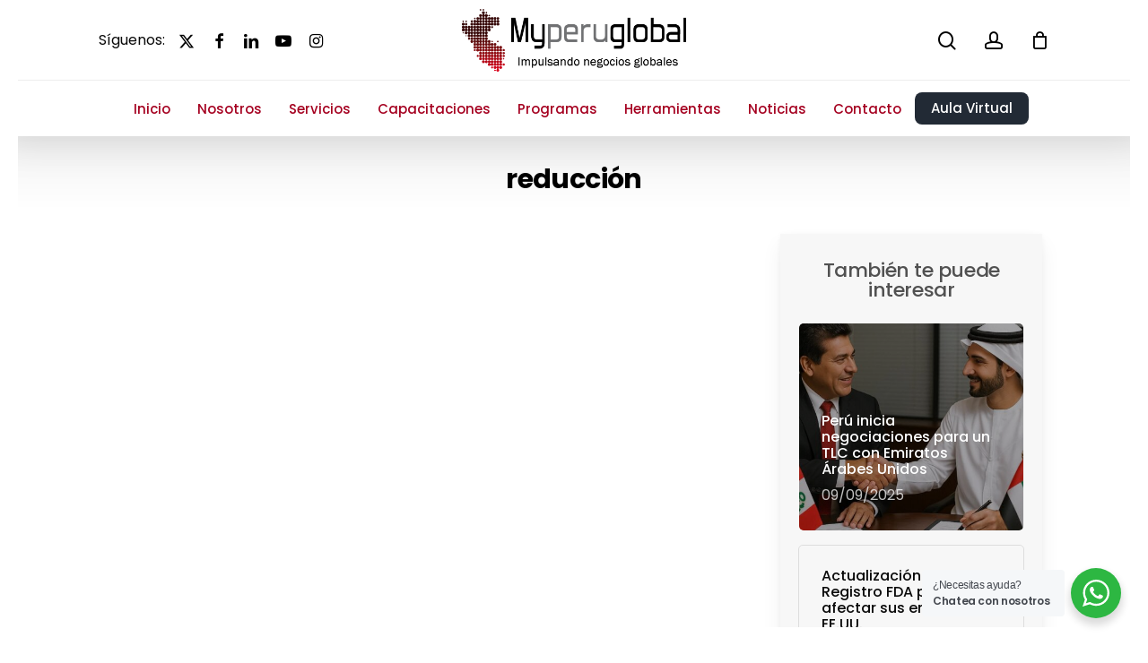

--- FILE ---
content_type: text/html; charset=UTF-8
request_url: https://myperuglobal.com/tag/reduccion/
body_size: 19378
content:
<!doctype html>
<html lang="es" class="no-js">
<head>
	<meta charset="UTF-8">
	<meta name="viewport" content="width=device-width, initial-scale=1, maximum-scale=5" /><title>reducción &#8211; Myperuglobal</title>
<meta name='robots' content='max-image-preview:large' />
<link rel='dns-prefetch' href='//fonts.googleapis.com' />
<link rel="alternate" type="application/rss+xml" title="Myperuglobal &raquo; Feed" href="https://myperuglobal.com/feed/" />
<link rel="alternate" type="application/rss+xml" title="Myperuglobal &raquo; Feed de los comentarios" href="https://myperuglobal.com/comments/feed/" />
<link rel="alternate" type="application/rss+xml" title="Myperuglobal &raquo; Etiqueta reducción del feed" href="https://myperuglobal.com/tag/reduccion/feed/" />
<link rel="preload" href="https://myperuglobal.com/wp-content/themes/salient/css/fonts/icomoon.woff?v=1.6" as="font" type="font/woff" crossorigin="anonymous"><style id='wp-img-auto-sizes-contain-inline-css' type='text/css'>
img:is([sizes=auto i],[sizes^="auto," i]){contain-intrinsic-size:3000px 1500px}
/*# sourceURL=wp-img-auto-sizes-contain-inline-css */
</style>
<style id='classic-theme-styles-inline-css' type='text/css'>
/*! This file is auto-generated */
.wp-block-button__link{color:#fff;background-color:#32373c;border-radius:9999px;box-shadow:none;text-decoration:none;padding:calc(.667em + 2px) calc(1.333em + 2px);font-size:1.125em}.wp-block-file__button{background:#32373c;color:#fff;text-decoration:none}
/*# sourceURL=/wp-includes/css/classic-themes.min.css */
</style>
<link rel='stylesheet' id='nta-css-popup-css' href='https://myperuglobal.com/wp-content/plugins/wp-whatsapp/assets/dist/css/style.css?ver=6.9' type='text/css' media='all' />
<link rel='stylesheet' id='woocommerce-layout-css' href='https://myperuglobal.com/wp-content/plugins/woocommerce/assets/css/woocommerce-layout.css?ver=9.8.6' type='text/css' media='all' />
<link rel='stylesheet' id='woocommerce-smallscreen-css' href='https://myperuglobal.com/wp-content/plugins/woocommerce/assets/css/woocommerce-smallscreen.css?ver=9.8.6' type='text/css' media='only screen and (max-width: 768px)' />
<link rel='stylesheet' id='woocommerce-general-css' href='https://myperuglobal.com/wp-content/plugins/woocommerce/assets/css/woocommerce.css?ver=9.8.6' type='text/css' media='all' />
<style id='woocommerce-inline-inline-css' type='text/css'>
.woocommerce form .form-row .required { visibility: visible; }
/*# sourceURL=woocommerce-inline-inline-css */
</style>
<link rel='stylesheet' id='brands-styles-css' href='https://myperuglobal.com/wp-content/plugins/woocommerce/assets/css/brands.css?ver=9.8.6' type='text/css' media='all' />
<link rel='stylesheet' id='salient-grid-system-css' href='https://myperuglobal.com/wp-content/themes/salient/css/build/grid-system.css?ver=16.1.3' type='text/css' media='all' />
<link rel='stylesheet' id='main-styles-css' href='https://myperuglobal.com/wp-content/themes/salient/css/build/style.css?ver=16.1.3' type='text/css' media='all' />
<style id='main-styles-inline-css' type='text/css'>
@media only screen and (max-width:999px){#ajax-content-wrap .top-level .nectar-post-grid[data-animation*="fade"] .nectar-post-grid-item,#ajax-content-wrap .top-level .nectar-post-grid[data-animation="zoom-out-reveal"] .nectar-post-grid-item *:not(.content),#ajax-content-wrap .top-level .nectar-post-grid[data-animation="zoom-out-reveal"] .nectar-post-grid-item *:before{transform:none;opacity:1;clip-path:none;}#ajax-content-wrap .top-level .nectar-post-grid[data-animation="zoom-out-reveal"] .nectar-post-grid-item .nectar-el-parallax-scroll .nectar-post-grid-item-bg-wrap-inner{transform:scale(1.275);}}.wpb_row.vc_row.top-level .nectar-video-bg{opacity:1;height:100%;width:100%;object-fit:cover;object-position:center center;}body.using-mobile-browser .wpb_row.vc_row.top-level .nectar-video-wrap{left:0;}body.using-mobile-browser .wpb_row.vc_row.top-level.full-width-section .nectar-video-wrap:not(.column-video){left:50%;}.wpb_row.vc_row.top-level .nectar-video-wrap{opacity:1;width:100%;}.top-level .portfolio-items[data-loading=lazy-load] .col .inner-wrap.animated .top-level-image{opacity:1;}.wpb_row.vc_row.top-level .column-image-bg-wrap[data-n-parallax-bg="true"] .column-image-bg,.wpb_row.vc_row.top-level + .wpb_row .column-image-bg-wrap[data-n-parallax-bg="true"] .column-image-bg,#portfolio-extra > .wpb_row.vc_row.parallax_section:first-child .row-bg{transform:none!important;height:100%!important;opacity:1;}#portfolio-extra > .wpb_row.vc_row.parallax_section .row-bg{background-attachment:scroll;}.scroll-down-wrap.hidden{transform:none;opacity:1;}#ajax-loading-screen[data-disable-mobile="0"]{display:none!important;}body[data-slide-out-widget-area-style="slide-out-from-right"].material .slide_out_area_close.hide_until_rendered{opacity:0;}
/*# sourceURL=main-styles-inline-css */
</style>
<link rel='stylesheet' id='nectar-header-layout-centered-bottom-bar-css' href='https://myperuglobal.com/wp-content/themes/salient/css/build/header/header-layout-centered-bottom-bar.css?ver=16.1.3' type='text/css' media='all' />
<link rel='stylesheet' id='nectar-element-post-grid-css' href='https://myperuglobal.com/wp-content/themes/salient/css/build/elements/element-post-grid.css?ver=16.1.3' type='text/css' media='all' />
<link rel='stylesheet' id='nectar_default_font_open_sans-css' href='https://fonts.googleapis.com/css?family=Open+Sans%3A300%2C400%2C600%2C700&#038;subset=latin%2Clatin-ext&#038;display=swap' type='text/css' media='all' />
<link rel='stylesheet' id='nectar-blog-auto-masonry-meta-overlaid-spaced-css' href='https://myperuglobal.com/wp-content/themes/salient/css/build/blog/auto-masonry-meta-overlaid-spaced.css?ver=16.1.3' type='text/css' media='all' />
<link rel='stylesheet' id='responsive-css' href='https://myperuglobal.com/wp-content/themes/salient/css/build/responsive.css?ver=16.1.3' type='text/css' media='all' />
<link rel='stylesheet' id='nectar-product-style-material-css' href='https://myperuglobal.com/wp-content/themes/salient/css/build/third-party/woocommerce/product-style-material.css?ver=16.1.3' type='text/css' media='all' />
<link rel='stylesheet' id='woocommerce-css' href='https://myperuglobal.com/wp-content/themes/salient/css/build/woocommerce.css?ver=16.1.3' type='text/css' media='all' />
<link rel='stylesheet' id='skin-material-css' href='https://myperuglobal.com/wp-content/themes/salient/css/build/skin-material.css?ver=16.1.3' type='text/css' media='all' />
<link rel='stylesheet' id='salient-wp-menu-dynamic-css' href='https://myperuglobal.com/wp-content/uploads/salient/menu-dynamic.css?ver=16450' type='text/css' media='all' />
<link rel='stylesheet' id='nectar-widget-posts-css' href='https://myperuglobal.com/wp-content/themes/salient/css/build/elements/widget-nectar-posts.css?ver=16.1.3' type='text/css' media='all' />
<link rel='stylesheet' id='dynamic-css-css' href='https://myperuglobal.com/wp-content/themes/salient/css/salient-dynamic-styles.css?ver=14985' type='text/css' media='all' />
<style id='dynamic-css-inline-css' type='text/css'>
body[data-bg-header="true"].category .container-wrap,body[data-bg-header="true"].author .container-wrap,body[data-bg-header="true"].date .container-wrap,body[data-bg-header="true"].blog .container-wrap{padding-top:0!important}.archive.author .row .col.section-title span,.archive.category .row .col.section-title span,.archive.tag .row .col.section-title span,.archive.date .row .col.section-title span{padding-left:0}body.author #page-header-wrap #page-header-bg,body.category #page-header-wrap #page-header-bg,body.tag #page-header-wrap #page-header-bg,body.date #page-header-wrap #page-header-bg{height:auto;padding-top:8%;padding-bottom:8%;}.archive #page-header-wrap{height:auto;}.archive.category .row .col.section-title p,.archive.tag .row .col.section-title p{margin-top:10px;}body[data-bg-header="true"].archive .container-wrap.meta_overlaid_blog,body[data-bg-header="true"].category .container-wrap.meta_overlaid_blog,body[data-bg-header="true"].author .container-wrap.meta_overlaid_blog,body[data-bg-header="true"].date .container-wrap.meta_overlaid_blog{padding-top:0!important;}#page-header-bg[data-alignment="center"] .span_6 p{margin:0 auto;}body.archive #page-header-bg:not(.fullscreen-header) .span_6{position:relative;-webkit-transform:none;transform:none;top:0;}.blog-archive-header .nectar-author-gravatar img{width:125px;border-radius:100px;}.blog-archive-header .container .span_12 p{font-size:min(max(calc(1.3vw),16px),20px);line-height:1.5;margin-top:.5em;}body .page-header-no-bg.color-bg{padding:5% 0;}@media only screen and (max-width:999px){body .page-header-no-bg.color-bg{padding:7% 0;}}@media only screen and (max-width:690px){body .page-header-no-bg.color-bg{padding:9% 0;}.blog-archive-header .nectar-author-gravatar img{width:75px;}}.blog-archive-header.color-bg .col.section-title{border-bottom:0;padding:0;}.blog-archive-header.color-bg *{color:inherit!important;}.nectar-archive-tax-count{position:relative;padding:.5em;transform:translateX(0.25em) translateY(-0.75em);font-size:clamp(14px,0.3em,20px);display:inline-block;vertical-align:super;}.nectar-archive-tax-count:before{content:"";display:block;padding-bottom:100%;width:100%;position:absolute;top:50%;left:50%;transform:translate(-50%,-50%);border-radius:100px;background-color:currentColor;opacity:0.1;}@media only screen and (min-width:1000px){.page-submenu > .full-width-section,.page-submenu .full-width-content,.full-width-content.blog-fullwidth-wrap,.wpb_row.full-width-content,body .full-width-section .row-bg-wrap,body .full-width-section > .nectar-shape-divider-wrap,body .full-width-section > .video-color-overlay,body[data-aie="zoom-out"] .first-section .row-bg-wrap,body[data-aie="long-zoom-out"] .first-section .row-bg-wrap,body[data-aie="zoom-out"] .top-level.full-width-section .row-bg-wrap,body[data-aie="long-zoom-out"] .top-level.full-width-section .row-bg-wrap,body .full-width-section.parallax_section .row-bg-wrap{margin-left:calc(-50vw + 40px);margin-left:calc(-50vw + var(--scroll-bar-w)/2 + 40px);left:calc(50% - 20px);width:calc(100vw - 40px);width:calc(100vw - var(--scroll-bar-w) - 40px);}.container-wrap{padding-right:20px;padding-left:20px;padding-bottom:20px;}body{padding-bottom:20px;}#footer-outer[data-full-width="1"]{padding-right:20px;padding-left:20px;}body[data-footer-reveal="1"] #footer-outer{bottom:20px;}#slide-out-widget-area.fullscreen .bottom-text[data-has-desktop-social="false"],#slide-out-widget-area.fullscreen-alt .bottom-text[data-has-desktop-social="false"]{bottom:48px;}#header-outer{box-shadow:none;-webkit-box-shadow:none;}.slide-out-hover-icon-effect.small,.slide-out-hover-icon-effect:not(.small){margin-top:20px;margin-right:20px;}#slide-out-widget-area-bg.fullscreen-alt{padding:20px;}#slide-out-widget-area.slide-out-from-right-hover{margin-right:20px;}.orbit-wrapper div.slider-nav span.left,.swiper-container .slider-prev{margin-left:20px;}.orbit-wrapper div.slider-nav span.right,.swiper-container .slider-next{margin-right:20px;}.admin-bar #slide-out-widget-area-bg.fullscreen-alt{padding-top:52px;}#header-outer,[data-hhun="1"] #header-outer.detached:not(.scrolling),#slide-out-widget-area.fullscreen .bottom-text{margin-top:20px;padding-right:20px;padding-left:20px;}#nectar_fullscreen_rows{margin-top:20px;}#slide-out-widget-area.fullscreen .off-canvas-social-links{padding-right:20px;}#slide-out-widget-area.fullscreen .off-canvas-social-links,#slide-out-widget-area.fullscreen .bottom-text{padding-bottom:20px;}body[data-button-style] .section-down-arrow,.scroll-down-wrap.no-border .section-down-arrow,[data-full-width="true"][data-fullscreen="true"] .swiper-wrapper .slider-down-arrow{bottom:calc(16px + 20px);}.ascend #search-outer #search #close,#page-header-bg .pagination-navigation{margin-right:20px;}#to-top{right:37px;margin-bottom:20px;}body[data-header-color="light"] #header-outer:not(.transparent) .sf-menu > li > ul{border-top:none;}.nectar-social.fixed{margin-bottom:20px;margin-right:20px;}.page-submenu.stuck{padding-left:20px;padding-right:20px;}#fp-nav{padding-right:20px;}.body-border-left{background-color:#ffffff;width:20px;}.body-border-right{background-color:#ffffff;width:20px;}.body-border-bottom{background-color:#ffffff;height:20px;}.body-border-top{background-color:#ffffff;height:20px;}}#header-outer:not([data-using-secondary="1"]):not(.transparent),body.ascend #search-outer,body[data-slide-out-widget-area-style="fullscreen-alt"] #header-outer:not([data-using-secondary="1"]),#nectar_fullscreen_rows,body #slide-out-widget-area-bg{margin-top:0!important;}.body-border-top{z-index:9997;}body:not(.material) #slide-out-widget-area.slide-out-from-right{z-index:9997;}body #header-outer,body[data-slide-out-widget-area-style="slide-out-from-right-hover"] #header-outer{z-index:9998;}@media only screen and (min-width:1000px){body[data-user-set-ocm="off"].material #header-outer[data-full-width="true"],body[data-user-set-ocm="off"].ascend #header-outer{z-index:10010;}}@media only screen and (min-width:1000px){body #slide-out-widget-area.slide-out-from-right-hover{z-index:9996;}#header-outer[data-full-width="true"]:not([data-transparent-header="true"]) header > .container,#header-outer[data-full-width="true"][data-transparent-header="true"].pseudo-data-transparent header > .container{padding-left:0;padding-right:0;}}@media only screen and (max-width:1080px) and (min-width:1000px){.ascend[data-slide-out-widget-area="true"] #header-outer[data-full-width="true"]:not([data-transparent-header="true"]) header > .container{padding-left:0;padding-right:0;}}body[data-header-search="false"][data-slide-out-widget-area="false"].ascend #header-outer[data-full-width="true"][data-cart="true"]:not([data-transparent-header="true"]) header > .container{padding-right:28px;}body[data-slide-out-widget-area-style="slide-out-from-right"] #header-outer[data-header-resize="0"]{-webkit-transition:-webkit-transform 0.7s cubic-bezier(0.645,0.045,0.355,1),background-color 0.3s cubic-bezier(0.215,0.61,0.355,1),box-shadow 0.40s ease,margin 0.3s cubic-bezier(0.215,0.61,0.355,1)!important;transition:transform 0.7s cubic-bezier(0.645,0.045,0.355,1),background-color 0.3s cubic-bezier(0.215,0.61,0.355,1),box-shadow 0.40s ease,margin 0.3s cubic-bezier(0.215,0.61,0.355,1)!important;}@media only screen and (min-width:1000px){body div.portfolio-items[data-gutter*="px"][data-col-num="elastic"]{padding:0!important;}}body #header-outer[data-transparent-header="true"].transparent{transition:none;-webkit-transition:none;}body[data-slide-out-widget-area-style="fullscreen-alt"] #header-outer{transition:background-color 0.3s cubic-bezier(0.215,0.61,0.355,1);-webkit-transition:background-color 0.3s cubic-bezier(0.215,0.61,0.355,1);}@media only screen and (min-width:1000px){body.ascend[data-slide-out-widget-area="false"] #header-outer[data-header-resize="0"][data-cart="true"]:not(.transparent){z-index:100000;}}@media only screen and (min-width:1000px){body #ajax-content-wrap.no-scroll{min-height:calc(100vh - 130px);height:calc(100vh - 130px)!important;}}@media only screen and (min-width:1000px){#page-header-wrap.fullscreen-header,#page-header-wrap.fullscreen-header #page-header-bg,html:not(.nectar-box-roll-loaded) .nectar-box-roll > #page-header-bg.fullscreen-header,.nectar_fullscreen_zoom_recent_projects,#nectar_fullscreen_rows:not(.afterLoaded) > div{height:calc(100vh - 129px);}.wpb_row.vc_row-o-full-height.top-level,.wpb_row.vc_row-o-full-height.top-level > .col.span_12{min-height:calc(100vh - 129px);}html:not(.nectar-box-roll-loaded) .nectar-box-roll > #page-header-bg.fullscreen-header{top:130px;}.nectar-slider-wrap[data-fullscreen="true"]:not(.loaded),.nectar-slider-wrap[data-fullscreen="true"]:not(.loaded) .swiper-container{height:calc(100vh - 128px)!important;}.admin-bar .nectar-slider-wrap[data-fullscreen="true"]:not(.loaded),.admin-bar .nectar-slider-wrap[data-fullscreen="true"]:not(.loaded) .swiper-container{height:calc(100vh - 128px - 32px)!important;}}.admin-bar[class*="page-template-template-no-header"] .wpb_row.vc_row-o-full-height.top-level,.admin-bar[class*="page-template-template-no-header"] .wpb_row.vc_row-o-full-height.top-level > .col.span_12{min-height:calc(100vh - 32px);}body[class*="page-template-template-no-header"] .wpb_row.vc_row-o-full-height.top-level,body[class*="page-template-template-no-header"] .wpb_row.vc_row-o-full-height.top-level > .col.span_12{min-height:100vh;}@media only screen and (max-width:999px){.using-mobile-browser #nectar_fullscreen_rows:not(.afterLoaded):not([data-mobile-disable="on"]) > div{height:calc(100vh - 146px);}.using-mobile-browser .wpb_row.vc_row-o-full-height.top-level,.using-mobile-browser .wpb_row.vc_row-o-full-height.top-level > .col.span_12,[data-permanent-transparent="1"].using-mobile-browser .wpb_row.vc_row-o-full-height.top-level,[data-permanent-transparent="1"].using-mobile-browser .wpb_row.vc_row-o-full-height.top-level > .col.span_12{min-height:calc(100vh - 146px);}html:not(.nectar-box-roll-loaded) .nectar-box-roll > #page-header-bg.fullscreen-header,.nectar_fullscreen_zoom_recent_projects,.nectar-slider-wrap[data-fullscreen="true"]:not(.loaded),.nectar-slider-wrap[data-fullscreen="true"]:not(.loaded) .swiper-container,#nectar_fullscreen_rows:not(.afterLoaded):not([data-mobile-disable="on"]) > div{height:calc(100vh - 93px);}.wpb_row.vc_row-o-full-height.top-level,.wpb_row.vc_row-o-full-height.top-level > .col.span_12{min-height:calc(100vh - 93px);}body[data-transparent-header="false"] #ajax-content-wrap.no-scroll{min-height:calc(100vh - 93px);height:calc(100vh - 93px);}}.post-type-archive-product.woocommerce .container-wrap,.tax-product_cat.woocommerce .container-wrap{background-color:#f6f6f6;}.woocommerce.single-product #single-meta{position:relative!important;top:0!important;margin:0;left:8px;height:auto;}.woocommerce.single-product #single-meta:after{display:block;content:" ";clear:both;height:1px;}.woocommerce ul.products li.product.material,.woocommerce-page ul.products li.product.material{background-color:#ffffff;}.woocommerce ul.products li.product.minimal .product-wrap,.woocommerce ul.products li.product.minimal .background-color-expand,.woocommerce-page ul.products li.product.minimal .product-wrap,.woocommerce-page ul.products li.product.minimal .background-color-expand{background-color:#ffffff;}.screen-reader-text,.nectar-skip-to-content:not(:focus){border:0;clip:rect(1px,1px,1px,1px);clip-path:inset(50%);height:1px;margin:-1px;overflow:hidden;padding:0;position:absolute!important;width:1px;word-wrap:normal!important;}.row .col img:not([srcset]){width:auto;}.row .col img.img-with-animation.nectar-lazy:not([srcset]){width:100%;}
body.material .comment-wrap {
    margin-top: 0;
    padding-top: 2%;
    padding-bottom: 2%;
}
body.single-post .content-inner>.post-tags {
    margin-top: 0px;
}
.post .content-inner {
    padding-bottom: 20px;
}
.post-area.col_last {
    padding-left: 20px;
    padding-right: 30px;
}
.wp-block-search__button{
    fill:white;
}
p {
    padding-bottom: 1em!important;
}

.toggles--minimal-shadow .toggle > .toggle-title a {
    padding: 20px 30px 20px 0;
    transition: color 0.15s ease;
}
.project-title h1 {
    font-size: 35px!important;
}
.project-title {
    padding-top: 40px!important;
}
.wpb_text_column  p {
    padding-bottom: 0em;
}
.tabbed[data-style="minimal_flexible"] .wpb_tabs_nav {
    margin-bottom: 35px;
}
h2, h1 {
    color: #a50020!important;
}
.titulo_custom:before  {
    content: "";
    width: 10px;
    height: 14px;
    background: url(https://myperuglobal.com/wp-content/uploads/2024/01/t1.png);
    background-repeat: no-repeat;
    position: absolute;
    top: 20px;
    margin: 0px -25px;
}

.titulo_custom:after  {
    content: "";
    width: 10px;
    height: 14px;
    background: url(https://myperuglobal.com/wp-content/uploads/2024/01/t2.png);
    background-repeat: no-repeat;
    position: absolute;
    top: 20px;
    margin: 0px 13px;
}

.main-content .featured-media-under-header {
    padding: 2% 1%;
}
.row .col.section-title {
    margin: 0;
    padding: 0px 0 10px 0;
    border-bottom: 1px solid rgba(0,0,0,.15);
}
body[data-header-resize="0"] .container-wrap, body[data-header-resize="0"] .project-title {
    margin-top: 0;
    padding-top: 20px;
}
.herramientas-template-default #block-16 ,.herramientas-template-default #sidebar ,.herramientas-template-default #block-14 ,.herramientas-template-default #block-15 {
    display:none;
}
.herramientas-template-default .post-area {
    width: 100%;
}

#sidebar {
    width: 100%;
    backface-visibility: hidden;
    background: #f7f7f7;
    padding: 30px 20px!important;
    box-shadow: rgba(0,0,0,.04) 0 1px 0, rgba(0,0,0,.05) 0 2px 7px, rgba(0,0,0,.06) 0 12px 22px;
}
#sidebar .widget {
    margin-bottom: 30px;
}
.herramientas_emprendedor h3{
    text-align: center;
    font-weight: 500!important;
    font-size: 22px!important;
    line-height: 22px!important;
    padding-bottom: 10px;
}
.herramientas_emprendedor{
    text-align: center;
}
.herramientas_emprendedor hr{
    max-width: 50%;
    margin-bottom: 25px;
}
.herramientas_emprendedor img{
    padding: 0px 25px;
}
.cat-item:before {
    content: "";
    width: 10px;
    height: 14px;
    background: url(https://myperuglobal.com/wp-content/uploads/2024/01/t1.png);
    background-repeat: no-repeat;
    position: absolute;
    top: 6px;
    margin: 0px -15px;
}
.cat-item {
    margin-left: 45px;
}
.cat-item a {
    font-size: 16px!important;
    margin-bottom:15;
}

.left-side:before{
    content: "Síguenos:   ";
    display: flex;
    align-content: center;
    align-items: center;
    margin-right: 10px;
}
#top .sf-menu > li, body.material #header-outer:not([data-format=left-header]) #top nav>.buttons.sf-menu>li.menu-item {
    margin-left: 0px;
    margin-right: 0px;
}
@media only screen and (min-width: 1000px){
    .nectar-social.fixed {
        margin-bottom: -13px;
        margin-right: 46px;
    }
    #sidebar.span_3 {
        margin-top: 10px;
    }
}
@media only screen and (max-width: 1000px){
    #copyright .col_last{
        display: flex;
        justify-content: center;
    }
}
.nectar-archive-blog-wrap {
    display: flex;
    flex-direction: row-reverse;
}
.post-area.col_last.span_12 {
    padding-left: 20px;
    float: none;
}
#sidebar h4 {
    text-align: center;
    font-weight: 500!important;
    font-size: 22px!important;
    line-height: 22px!important;
    padding-bottom: 10px;
}
.nectar-post-grid[data-grid-spacing="25px"] .nectar-post-grid-item {
    margin: 0px 25px 25px;
}

.mp-wallet-button-container img {
    width:98px!important;
}
.mp-checkout-custom-available-payments-collapsible {
    max-width:10px!important;
    width:10px!important;
}
.mp-icon {
    max-width:20px!important;
    width:20px!important;
}
.woocommerce .payment_methods li {
    list-style: none;
    border: solid 1px #dddddd;
    border-radius: 15px;
    padding: 10px;
    margin-top: 10px!important;
}
.woocommerce-billing-fields__field-wrapper , .woocommerce-additional-fields__field-wrapper {
    margin-left: 30px;
}
.logo_footer {
    margin: 20px auto!important;
}
.nectar-social.fixed {
    display:none;
}
.sf-menu>li ul {
    padding: 20px;
    width: 25em;
}
.post-heading a{
    font-size: 17px!important;
}
body .page-header-no-bg.color-bg {
    padding: 3% 0 1%;
}
.comments-section {
    display: none !important;
}
.meta-category {
    display:none;
}
.article-content-wrap {
    background: #a50020bd;
}
.post-area.auto_meta_overlaid_spaced .masonry-blog-item:nth-child(8n+1) .post-header, .post-area.auto_meta_overlaid_spaced .masonry-blog-item:nth-child(8n+6) .post-header, .post-area.auto_meta_overlaid_spaced .masonry-blog-item:nth-child(8n+7) .post-header, .post-area.auto_meta_overlaid_spaced .masonry-blog-item:nth-child(8n+8) .post-header {
    max-width: 100%;
}
.article-content-wrap .title {
    font-size: 20px!important;
    line-height: 25px!important;
}
.auto_meta_overlaid_spaced .masonry-blog-item .article-content-wrap {
    padding: 16px !important;
}
.mp-checkout-custom-card-input mp-error{
    background: url(http://img.mlstatic.com/org-img/MP3/API/logos/visa.gif) 98% 50% / auto 16px no-repeat rgb(255, 255, 255) !important;
}
#form-checkout__cardNumber-container {
    background: url(http://img.mlstatic.com/org-img/MP3/API/logos/visa.gif) 98% 50% / auto 16px no-repeat rgb(255, 255, 255) !important;
}
.gl_content {
    display: flex;
    padding-left: 0px!important;
}
.gl_content .fecha_in {
    text-align: center;
    padding: 5px;
    margin: 0px 10px 0px 0px;
    background: #a50020;
    color: white!important;
    border-radius: 0px 10px 10px 0px;
        display: flex;
        align-items: center;
}
.sku_wrapper {
    display:none!important;
}
/*# sourceURL=dynamic-css-inline-css */
</style>
<link rel='stylesheet' id='salient-child-style-css' href='https://myperuglobal.com/wp-content/themes/salient-child/style.css?ver=16.1.3' type='text/css' media='all' />
<link rel='stylesheet' id='redux-google-fonts-salient_redux-css' href='https://fonts.googleapis.com/css?family=Poppins%3A400%2C500%2C700%2C600%7CSource+Serif+Pro%3A400&#038;display=swap&#038;ver=6.9' type='text/css' media='all' />
<script type="text/javascript" src="https://myperuglobal.com/wp-includes/js/jquery/jquery.min.js?ver=3.7.1" id="jquery-core-js"></script>
<script type="text/javascript" src="https://myperuglobal.com/wp-includes/js/jquery/jquery-migrate.min.js?ver=3.4.1" id="jquery-migrate-js"></script>
<script type="text/javascript" src="https://myperuglobal.com/wp-content/plugins/woocommerce/assets/js/jquery-blockui/jquery.blockUI.min.js?ver=2.7.0-wc.9.8.6" id="jquery-blockui-js" defer="defer" data-wp-strategy="defer"></script>
<script type="text/javascript" id="wc-add-to-cart-js-extra">
/* <![CDATA[ */
var wc_add_to_cart_params = {"ajax_url":"/wp-admin/admin-ajax.php","wc_ajax_url":"/?wc-ajax=%%endpoint%%","i18n_view_cart":"Ver carrito","cart_url":"https://myperuglobal.com/carrito/","is_cart":"","cart_redirect_after_add":"yes"};
//# sourceURL=wc-add-to-cart-js-extra
/* ]]> */
</script>
<script type="text/javascript" src="https://myperuglobal.com/wp-content/plugins/woocommerce/assets/js/frontend/add-to-cart.min.js?ver=9.8.6" id="wc-add-to-cart-js" defer="defer" data-wp-strategy="defer"></script>
<script type="text/javascript" src="https://myperuglobal.com/wp-content/plugins/woocommerce/assets/js/js-cookie/js.cookie.min.js?ver=2.1.4-wc.9.8.6" id="js-cookie-js" defer="defer" data-wp-strategy="defer"></script>
<script type="text/javascript" id="woocommerce-js-extra">
/* <![CDATA[ */
var woocommerce_params = {"ajax_url":"/wp-admin/admin-ajax.php","wc_ajax_url":"/?wc-ajax=%%endpoint%%","i18n_password_show":"Mostrar contrase\u00f1a","i18n_password_hide":"Ocultar contrase\u00f1a"};
//# sourceURL=woocommerce-js-extra
/* ]]> */
</script>
<script type="text/javascript" src="https://myperuglobal.com/wp-content/plugins/woocommerce/assets/js/frontend/woocommerce.min.js?ver=9.8.6" id="woocommerce-js" defer="defer" data-wp-strategy="defer"></script>
<script></script><link rel="https://api.w.org/" href="https://myperuglobal.com/wp-json/" /><link rel="alternate" title="JSON" type="application/json" href="https://myperuglobal.com/wp-json/wp/v2/tags/654" /><link rel="EditURI" type="application/rsd+xml" title="RSD" href="https://myperuglobal.com/xmlrpc.php?rsd" />
<script type="text/javascript"> var root = document.getElementsByTagName( "html" )[0]; root.setAttribute( "class", "js" ); </script><!-- Google tag (gtag.js) -->
<script async src="https://www.googletagmanager.com/gtag/js?id=G-J3NX3TGEED"></script>
<script>
  window.dataLayer = window.dataLayer || [];
  function gtag(){dataLayer.push(arguments);}
  gtag('js', new Date());

  gtag('config', 'G-J3NX3TGEED');
</script>	<noscript><style>.woocommerce-product-gallery{ opacity: 1 !important; }</style></noscript>
	<meta name="generator" content="Powered by WPBakery Page Builder - drag and drop page builder for WordPress."/>
<meta name="generator" content="Powered by Slider Revolution 6.6.20 - responsive, Mobile-Friendly Slider Plugin for WordPress with comfortable drag and drop interface." />
<link rel="icon" href="https://myperuglobal.com/wp-content/uploads/2024/01/cropped-favicon-32x32.png" sizes="32x32" />
<link rel="icon" href="https://myperuglobal.com/wp-content/uploads/2024/01/cropped-favicon-192x192.png" sizes="192x192" />
<link rel="apple-touch-icon" href="https://myperuglobal.com/wp-content/uploads/2024/01/cropped-favicon-180x180.png" />
<meta name="msapplication-TileImage" content="https://myperuglobal.com/wp-content/uploads/2024/01/cropped-favicon-270x270.png" />
<script>function setREVStartSize(e){
			//window.requestAnimationFrame(function() {
				window.RSIW = window.RSIW===undefined ? window.innerWidth : window.RSIW;
				window.RSIH = window.RSIH===undefined ? window.innerHeight : window.RSIH;
				try {
					var pw = document.getElementById(e.c).parentNode.offsetWidth,
						newh;
					pw = pw===0 || isNaN(pw) || (e.l=="fullwidth" || e.layout=="fullwidth") ? window.RSIW : pw;
					e.tabw = e.tabw===undefined ? 0 : parseInt(e.tabw);
					e.thumbw = e.thumbw===undefined ? 0 : parseInt(e.thumbw);
					e.tabh = e.tabh===undefined ? 0 : parseInt(e.tabh);
					e.thumbh = e.thumbh===undefined ? 0 : parseInt(e.thumbh);
					e.tabhide = e.tabhide===undefined ? 0 : parseInt(e.tabhide);
					e.thumbhide = e.thumbhide===undefined ? 0 : parseInt(e.thumbhide);
					e.mh = e.mh===undefined || e.mh=="" || e.mh==="auto" ? 0 : parseInt(e.mh,0);
					if(e.layout==="fullscreen" || e.l==="fullscreen")
						newh = Math.max(e.mh,window.RSIH);
					else{
						e.gw = Array.isArray(e.gw) ? e.gw : [e.gw];
						for (var i in e.rl) if (e.gw[i]===undefined || e.gw[i]===0) e.gw[i] = e.gw[i-1];
						e.gh = e.el===undefined || e.el==="" || (Array.isArray(e.el) && e.el.length==0)? e.gh : e.el;
						e.gh = Array.isArray(e.gh) ? e.gh : [e.gh];
						for (var i in e.rl) if (e.gh[i]===undefined || e.gh[i]===0) e.gh[i] = e.gh[i-1];
											
						var nl = new Array(e.rl.length),
							ix = 0,
							sl;
						e.tabw = e.tabhide>=pw ? 0 : e.tabw;
						e.thumbw = e.thumbhide>=pw ? 0 : e.thumbw;
						e.tabh = e.tabhide>=pw ? 0 : e.tabh;
						e.thumbh = e.thumbhide>=pw ? 0 : e.thumbh;
						for (var i in e.rl) nl[i] = e.rl[i]<window.RSIW ? 0 : e.rl[i];
						sl = nl[0];
						for (var i in nl) if (sl>nl[i] && nl[i]>0) { sl = nl[i]; ix=i;}
						var m = pw>(e.gw[ix]+e.tabw+e.thumbw) ? 1 : (pw-(e.tabw+e.thumbw)) / (e.gw[ix]);
						newh =  (e.gh[ix] * m) + (e.tabh + e.thumbh);
					}
					var el = document.getElementById(e.c);
					if (el!==null && el) el.style.height = newh+"px";
					el = document.getElementById(e.c+"_wrapper");
					if (el!==null && el) {
						el.style.height = newh+"px";
						el.style.display = "block";
					}
				} catch(e){
					console.log("Failure at Presize of Slider:" + e)
				}
			//});
		  };</script>
<noscript><style> .wpb_animate_when_almost_visible { opacity: 1; }</style></noscript><link rel='stylesheet' id='wc-blocks-style-css' href='https://myperuglobal.com/wp-content/plugins/woocommerce/assets/client/blocks/wc-blocks.css?ver=wc-9.8.6' type='text/css' media='all' />
<style id='global-styles-inline-css' type='text/css'>
:root{--wp--preset--aspect-ratio--square: 1;--wp--preset--aspect-ratio--4-3: 4/3;--wp--preset--aspect-ratio--3-4: 3/4;--wp--preset--aspect-ratio--3-2: 3/2;--wp--preset--aspect-ratio--2-3: 2/3;--wp--preset--aspect-ratio--16-9: 16/9;--wp--preset--aspect-ratio--9-16: 9/16;--wp--preset--color--black: #000000;--wp--preset--color--cyan-bluish-gray: #abb8c3;--wp--preset--color--white: #ffffff;--wp--preset--color--pale-pink: #f78da7;--wp--preset--color--vivid-red: #cf2e2e;--wp--preset--color--luminous-vivid-orange: #ff6900;--wp--preset--color--luminous-vivid-amber: #fcb900;--wp--preset--color--light-green-cyan: #7bdcb5;--wp--preset--color--vivid-green-cyan: #00d084;--wp--preset--color--pale-cyan-blue: #8ed1fc;--wp--preset--color--vivid-cyan-blue: #0693e3;--wp--preset--color--vivid-purple: #9b51e0;--wp--preset--gradient--vivid-cyan-blue-to-vivid-purple: linear-gradient(135deg,rgb(6,147,227) 0%,rgb(155,81,224) 100%);--wp--preset--gradient--light-green-cyan-to-vivid-green-cyan: linear-gradient(135deg,rgb(122,220,180) 0%,rgb(0,208,130) 100%);--wp--preset--gradient--luminous-vivid-amber-to-luminous-vivid-orange: linear-gradient(135deg,rgb(252,185,0) 0%,rgb(255,105,0) 100%);--wp--preset--gradient--luminous-vivid-orange-to-vivid-red: linear-gradient(135deg,rgb(255,105,0) 0%,rgb(207,46,46) 100%);--wp--preset--gradient--very-light-gray-to-cyan-bluish-gray: linear-gradient(135deg,rgb(238,238,238) 0%,rgb(169,184,195) 100%);--wp--preset--gradient--cool-to-warm-spectrum: linear-gradient(135deg,rgb(74,234,220) 0%,rgb(151,120,209) 20%,rgb(207,42,186) 40%,rgb(238,44,130) 60%,rgb(251,105,98) 80%,rgb(254,248,76) 100%);--wp--preset--gradient--blush-light-purple: linear-gradient(135deg,rgb(255,206,236) 0%,rgb(152,150,240) 100%);--wp--preset--gradient--blush-bordeaux: linear-gradient(135deg,rgb(254,205,165) 0%,rgb(254,45,45) 50%,rgb(107,0,62) 100%);--wp--preset--gradient--luminous-dusk: linear-gradient(135deg,rgb(255,203,112) 0%,rgb(199,81,192) 50%,rgb(65,88,208) 100%);--wp--preset--gradient--pale-ocean: linear-gradient(135deg,rgb(255,245,203) 0%,rgb(182,227,212) 50%,rgb(51,167,181) 100%);--wp--preset--gradient--electric-grass: linear-gradient(135deg,rgb(202,248,128) 0%,rgb(113,206,126) 100%);--wp--preset--gradient--midnight: linear-gradient(135deg,rgb(2,3,129) 0%,rgb(40,116,252) 100%);--wp--preset--font-size--small: 13px;--wp--preset--font-size--medium: 20px;--wp--preset--font-size--large: 36px;--wp--preset--font-size--x-large: 42px;--wp--preset--spacing--20: 0.44rem;--wp--preset--spacing--30: 0.67rem;--wp--preset--spacing--40: 1rem;--wp--preset--spacing--50: 1.5rem;--wp--preset--spacing--60: 2.25rem;--wp--preset--spacing--70: 3.38rem;--wp--preset--spacing--80: 5.06rem;--wp--preset--shadow--natural: 6px 6px 9px rgba(0, 0, 0, 0.2);--wp--preset--shadow--deep: 12px 12px 50px rgba(0, 0, 0, 0.4);--wp--preset--shadow--sharp: 6px 6px 0px rgba(0, 0, 0, 0.2);--wp--preset--shadow--outlined: 6px 6px 0px -3px rgb(255, 255, 255), 6px 6px rgb(0, 0, 0);--wp--preset--shadow--crisp: 6px 6px 0px rgb(0, 0, 0);}:where(.is-layout-flex){gap: 0.5em;}:where(.is-layout-grid){gap: 0.5em;}body .is-layout-flex{display: flex;}.is-layout-flex{flex-wrap: wrap;align-items: center;}.is-layout-flex > :is(*, div){margin: 0;}body .is-layout-grid{display: grid;}.is-layout-grid > :is(*, div){margin: 0;}:where(.wp-block-columns.is-layout-flex){gap: 2em;}:where(.wp-block-columns.is-layout-grid){gap: 2em;}:where(.wp-block-post-template.is-layout-flex){gap: 1.25em;}:where(.wp-block-post-template.is-layout-grid){gap: 1.25em;}.has-black-color{color: var(--wp--preset--color--black) !important;}.has-cyan-bluish-gray-color{color: var(--wp--preset--color--cyan-bluish-gray) !important;}.has-white-color{color: var(--wp--preset--color--white) !important;}.has-pale-pink-color{color: var(--wp--preset--color--pale-pink) !important;}.has-vivid-red-color{color: var(--wp--preset--color--vivid-red) !important;}.has-luminous-vivid-orange-color{color: var(--wp--preset--color--luminous-vivid-orange) !important;}.has-luminous-vivid-amber-color{color: var(--wp--preset--color--luminous-vivid-amber) !important;}.has-light-green-cyan-color{color: var(--wp--preset--color--light-green-cyan) !important;}.has-vivid-green-cyan-color{color: var(--wp--preset--color--vivid-green-cyan) !important;}.has-pale-cyan-blue-color{color: var(--wp--preset--color--pale-cyan-blue) !important;}.has-vivid-cyan-blue-color{color: var(--wp--preset--color--vivid-cyan-blue) !important;}.has-vivid-purple-color{color: var(--wp--preset--color--vivid-purple) !important;}.has-black-background-color{background-color: var(--wp--preset--color--black) !important;}.has-cyan-bluish-gray-background-color{background-color: var(--wp--preset--color--cyan-bluish-gray) !important;}.has-white-background-color{background-color: var(--wp--preset--color--white) !important;}.has-pale-pink-background-color{background-color: var(--wp--preset--color--pale-pink) !important;}.has-vivid-red-background-color{background-color: var(--wp--preset--color--vivid-red) !important;}.has-luminous-vivid-orange-background-color{background-color: var(--wp--preset--color--luminous-vivid-orange) !important;}.has-luminous-vivid-amber-background-color{background-color: var(--wp--preset--color--luminous-vivid-amber) !important;}.has-light-green-cyan-background-color{background-color: var(--wp--preset--color--light-green-cyan) !important;}.has-vivid-green-cyan-background-color{background-color: var(--wp--preset--color--vivid-green-cyan) !important;}.has-pale-cyan-blue-background-color{background-color: var(--wp--preset--color--pale-cyan-blue) !important;}.has-vivid-cyan-blue-background-color{background-color: var(--wp--preset--color--vivid-cyan-blue) !important;}.has-vivid-purple-background-color{background-color: var(--wp--preset--color--vivid-purple) !important;}.has-black-border-color{border-color: var(--wp--preset--color--black) !important;}.has-cyan-bluish-gray-border-color{border-color: var(--wp--preset--color--cyan-bluish-gray) !important;}.has-white-border-color{border-color: var(--wp--preset--color--white) !important;}.has-pale-pink-border-color{border-color: var(--wp--preset--color--pale-pink) !important;}.has-vivid-red-border-color{border-color: var(--wp--preset--color--vivid-red) !important;}.has-luminous-vivid-orange-border-color{border-color: var(--wp--preset--color--luminous-vivid-orange) !important;}.has-luminous-vivid-amber-border-color{border-color: var(--wp--preset--color--luminous-vivid-amber) !important;}.has-light-green-cyan-border-color{border-color: var(--wp--preset--color--light-green-cyan) !important;}.has-vivid-green-cyan-border-color{border-color: var(--wp--preset--color--vivid-green-cyan) !important;}.has-pale-cyan-blue-border-color{border-color: var(--wp--preset--color--pale-cyan-blue) !important;}.has-vivid-cyan-blue-border-color{border-color: var(--wp--preset--color--vivid-cyan-blue) !important;}.has-vivid-purple-border-color{border-color: var(--wp--preset--color--vivid-purple) !important;}.has-vivid-cyan-blue-to-vivid-purple-gradient-background{background: var(--wp--preset--gradient--vivid-cyan-blue-to-vivid-purple) !important;}.has-light-green-cyan-to-vivid-green-cyan-gradient-background{background: var(--wp--preset--gradient--light-green-cyan-to-vivid-green-cyan) !important;}.has-luminous-vivid-amber-to-luminous-vivid-orange-gradient-background{background: var(--wp--preset--gradient--luminous-vivid-amber-to-luminous-vivid-orange) !important;}.has-luminous-vivid-orange-to-vivid-red-gradient-background{background: var(--wp--preset--gradient--luminous-vivid-orange-to-vivid-red) !important;}.has-very-light-gray-to-cyan-bluish-gray-gradient-background{background: var(--wp--preset--gradient--very-light-gray-to-cyan-bluish-gray) !important;}.has-cool-to-warm-spectrum-gradient-background{background: var(--wp--preset--gradient--cool-to-warm-spectrum) !important;}.has-blush-light-purple-gradient-background{background: var(--wp--preset--gradient--blush-light-purple) !important;}.has-blush-bordeaux-gradient-background{background: var(--wp--preset--gradient--blush-bordeaux) !important;}.has-luminous-dusk-gradient-background{background: var(--wp--preset--gradient--luminous-dusk) !important;}.has-pale-ocean-gradient-background{background: var(--wp--preset--gradient--pale-ocean) !important;}.has-electric-grass-gradient-background{background: var(--wp--preset--gradient--electric-grass) !important;}.has-midnight-gradient-background{background: var(--wp--preset--gradient--midnight) !important;}.has-small-font-size{font-size: var(--wp--preset--font-size--small) !important;}.has-medium-font-size{font-size: var(--wp--preset--font-size--medium) !important;}.has-large-font-size{font-size: var(--wp--preset--font-size--large) !important;}.has-x-large-font-size{font-size: var(--wp--preset--font-size--x-large) !important;}
/*# sourceURL=global-styles-inline-css */
</style>
<link rel='stylesheet' id='js_composer_front-css' href='https://myperuglobal.com/wp-content/plugins/js_composer_salient/assets/css/js_composer.min.css?ver=7.1' type='text/css' media='all' />
<link data-pagespeed-no-defer data-nowprocket data-wpacu-skip data-no-optimize data-noptimize rel='stylesheet' id='main-styles-non-critical-css' href='https://myperuglobal.com/wp-content/themes/salient/css/build/style-non-critical.css?ver=16.1.3' type='text/css' media='all' />
<link rel='stylesheet' id='font-awesome-css' href='https://myperuglobal.com/wp-content/themes/salient/css/font-awesome.min.css?ver=4.7.1' type='text/css' media='all' />
<link data-pagespeed-no-defer data-nowprocket data-wpacu-skip data-no-optimize data-noptimize rel='stylesheet' id='nectar-woocommerce-non-critical-css' href='https://myperuglobal.com/wp-content/themes/salient/css/build/third-party/woocommerce/woocommerce-non-critical.css?ver=16.1.3' type='text/css' media='all' />
<link data-pagespeed-no-defer data-nowprocket data-wpacu-skip data-no-optimize data-noptimize rel='stylesheet' id='fancyBox-css' href='https://myperuglobal.com/wp-content/themes/salient/css/build/plugins/jquery.fancybox.css?ver=3.3.1' type='text/css' media='all' />
<link data-pagespeed-no-defer data-nowprocket data-wpacu-skip data-no-optimize data-noptimize rel='stylesheet' id='nectar-ocm-core-css' href='https://myperuglobal.com/wp-content/themes/salient/css/build/off-canvas/core.css?ver=16.1.3' type='text/css' media='all' />
<link data-pagespeed-no-defer data-nowprocket data-wpacu-skip data-no-optimize data-noptimize rel='stylesheet' id='nectar-ocm-slide-out-right-material-css' href='https://myperuglobal.com/wp-content/themes/salient/css/build/off-canvas/slide-out-right-material.css?ver=16.1.3' type='text/css' media='all' />
<link data-pagespeed-no-defer data-nowprocket data-wpacu-skip data-no-optimize data-noptimize rel='stylesheet' id='nectar-ocm-slide-out-right-hover-css' href='https://myperuglobal.com/wp-content/themes/salient/css/build/off-canvas/slide-out-right-hover.css?ver=16.1.3' type='text/css' media='all' />
<link rel='stylesheet' id='rs-plugin-settings-css' href='https://myperuglobal.com/wp-content/plugins/revslider/public/assets/css/rs6.css?ver=6.6.20' type='text/css' media='all' />
<style id='rs-plugin-settings-inline-css' type='text/css'>
#rs-demo-id {}
/*# sourceURL=rs-plugin-settings-inline-css */
</style>
</head><body class="archive tag tag-reduccion tag-654 wp-theme-salient wp-child-theme-salient-child theme-salient woocommerce-no-js material wpb-js-composer js-comp-ver-7.1 vc_responsive" data-footer-reveal="false" data-footer-reveal-shadow="none" data-header-format="centered-menu-bottom-bar" data-body-border="1" data-boxed-style="" data-header-breakpoint="1000" data-dropdown-style="minimal" data-cae="easeOutCubic" data-cad="1300" data-megamenu-width="contained" data-aie="none" data-ls="fancybox" data-apte="standard" data-hhun="1" data-fancy-form-rcs="default" data-form-style="default" data-form-submit="regular" data-is="minimal" data-button-style="slightly_rounded_shadow" data-user-account-button="true" data-flex-cols="true" data-col-gap="default" data-header-inherit-rc="false" data-header-search="true" data-animated-anchors="true" data-ajax-transitions="false" data-full-width-header="false" data-slide-out-widget-area="true" data-slide-out-widget-area-style="slide-out-from-right" data-user-set-ocm="off" data-loading-animation="none" data-bg-header="false" data-responsive="1" data-ext-responsive="true" data-ext-padding="90" data-header-resize="0" data-header-color="custom" data-transparent-header="false" data-cart="true" data-remove-m-parallax="" data-remove-m-video-bgs="" data-m-animate="1" data-force-header-trans-color="light" data-smooth-scrolling="0" data-permanent-transparent="false" >
	
	<script type="text/javascript">
	 (function(window, document) {

		 if(navigator.userAgent.match(/(Android|iPod|iPhone|iPad|BlackBerry|IEMobile|Opera Mini)/)) {
			 document.body.className += " using-mobile-browser mobile ";
		 }
		 if(navigator.userAgent.match(/Mac/) && navigator.maxTouchPoints && navigator.maxTouchPoints > 2) {
			document.body.className += " using-ios-device ";
		}

		 if( !("ontouchstart" in window) ) {

			 var body = document.querySelector("body");
			 var winW = window.innerWidth;
			 var bodyW = body.clientWidth;

			 if (winW > bodyW + 4) {
				 body.setAttribute("style", "--scroll-bar-w: " + (winW - bodyW - 4) + "px");
			 } else {
				 body.setAttribute("style", "--scroll-bar-w: 0px");
			 }
		 }

	 })(window, document);
   </script><a href="#ajax-content-wrap" class="nectar-skip-to-content">Skip to main content</a><div class="ocm-effect-wrap"><div class="ocm-effect-wrap-inner">	
	<div id="header-space"  data-header-mobile-fixed='1'></div> 
	
		<div id="header-outer" data-has-menu="true" data-has-buttons="yes" data-header-button_style="default" data-using-pr-menu="false" data-mobile-fixed="1" data-ptnm="false" data-lhe="button_bg" data-user-set-bg="#ffffff" data-format="centered-menu-bottom-bar" data-menu-bottom-bar-align="center" data-permanent-transparent="false" data-megamenu-rt="0" data-remove-fixed="1" data-header-resize="0" data-cart="true" data-transparency-option="0" data-box-shadow="large" data-shrink-num="6" data-using-secondary="0" data-using-logo="1" data-logo-height="70" data-m-logo-height="70" data-padding="10" data-full-width="false" data-condense="false" >
		
<div id="search-outer" class="nectar">
	<div id="search">
		<div class="container">
			 <div id="search-box">
				 <div class="inner-wrap">
					 <div class="col span_12">
						  <form role="search" action="https://myperuglobal.com/" method="GET">
														 <input type="text" name="s" id="s" value="" aria-label="Search" placeholder="Escribe lo que estás buscando" />
							 
						<span>Hit enter to search or ESC to close</span>
												</form>
					</div><!--/span_12-->
				</div><!--/inner-wrap-->
			 </div><!--/search-box-->
			 <div id="close"><a href="#"><span class="screen-reader-text">Close Search</span>
				<span class="close-wrap"> <span class="close-line close-line1"></span> <span class="close-line close-line2"></span> </span>				 </a></div>
		 </div><!--/container-->
	</div><!--/search-->
</div><!--/search-outer-->

<header id="top">
	<div class="container">
		<div class="row">
			<div class="col span_3">
								<a id="logo" href="https://myperuglobal.com" data-supplied-ml-starting-dark="false" data-supplied-ml-starting="false" data-supplied-ml="true" >
					<img class="stnd skip-lazy default-logo dark-version" width="450" height="126" alt="Myperuglobal" src="https://myperuglobal.com/wp-content/uploads/2024/01/logo.png" srcset="https://myperuglobal.com/wp-content/uploads/2024/01/logo.png 1x, https://myperuglobal.com/wp-content/uploads/2024/01/logo.png 2x" /><img class="mobile-only-logo skip-lazy" alt="Myperuglobal" width="450" height="126" src="https://myperuglobal.com/wp-content/uploads/2024/01/logo.png" />				</a>
									<nav class="left-side" data-using-pull-menu="false">
												<ul class="nectar-social"><li id="social-in-menu" class="button_social_group"><a target="_blank" rel="noopener" href="https://twitter.com/myperuglobal"><span class="screen-reader-text">x-twitter</span><i class="icon-salient-x-twitter" aria-hidden="true"></i> </a><a target="_blank" rel="noopener" href="https://www.facebook.com/myperuglobal/"><span class="screen-reader-text">facebook</span><i class="fa fa-facebook" aria-hidden="true"></i> </a><a target="_blank" rel="noopener" href="https://www.linkedin.com/company/myperuglobal/"><span class="screen-reader-text">linkedin</span><i class="fa fa-linkedin" aria-hidden="true"></i> </a><a target="_blank" rel="noopener" href="https://www.youtube.com/user/myperuglobal1"><span class="screen-reader-text">youtube</span><i class="fa fa-youtube-play" aria-hidden="true"></i> </a><a target="_blank" rel="noopener" href="https://www.instagram.com/myperuglobaloficial/"><span class="screen-reader-text">instagram</span><i class="fa fa-instagram" aria-hidden="true"></i> </a> </li></ul>
				 	 					</nav>
					<nav class="right-side">
												<ul class="buttons" data-user-set-ocm="off"><li id="search-btn"><div><a href="#searchbox"><span class="icon-salient-search" aria-hidden="true"></span><span class="screen-reader-text">search</span></a></div> </li><li id="nectar-user-account"><div><a href="https://myperuglobal.com/mi-cuenta/"><span class="icon-salient-m-user" aria-hidden="true"></span><span class="screen-reader-text">account</span></a></div> </li><li class="nectar-woo-cart">
			<div class="cart-outer" data-user-set-ocm="off" data-cart-style="dropdown">
				<div class="cart-menu-wrap">
					<div class="cart-menu">
						<a class="cart-contents" href="https://myperuglobal.com/carrito/"><div class="cart-icon-wrap"><i class="icon-salient-cart" aria-hidden="true"></i> <div class="cart-wrap"><span>0 </span></div> </div></a>
					</div>
				</div>

									<div class="cart-notification">
						<span class="item-name"></span> was successfully added to your cart.					</div>
				
				<div class="widget woocommerce widget_shopping_cart"><div class="widget_shopping_cart_content"></div></div>
			</div>

			</li></ul>
																			<div class="slide-out-widget-area-toggle mobile-icon slide-out-from-right" data-custom-color="false" data-icon-animation="simple-transform">
								<div> <a href="#sidewidgetarea" role="button" aria-label="Navigation Menu" aria-expanded="false" class="closed">
									<span class="screen-reader-text">Menu</span><span aria-hidden="true"> <i class="lines-button x2"> <i class="lines"></i> </i> </span> </a> </div>
							</div>
											</nav>
							</div><!--/span_3-->

			<div class="col span_9 col_last">
									<div class="nectar-mobile-only mobile-header"><div class="inner"></div></div>
									<a class="mobile-search" href="#searchbox"><span class="nectar-icon icon-salient-search" aria-hidden="true"></span><span class="screen-reader-text">search</span></a>
										<a class="mobile-user-account" href="https://myperuglobal.com/mi-cuenta/"><span class="normal icon-salient-m-user" aria-hidden="true"></span><span class="screen-reader-text">account</span></a>
					
						<a id="mobile-cart-link" aria-label="Cart" data-cart-style="dropdown" href="https://myperuglobal.com/carrito/"><i class="icon-salient-cart"></i><div class="cart-wrap"><span>0 </span></div></a>
															<div class="slide-out-widget-area-toggle mobile-icon slide-out-from-right" data-custom-color="false" data-icon-animation="simple-transform">
						<div> <a href="#sidewidgetarea" role="button" aria-label="Navigation Menu" aria-expanded="false" class="closed">
							<span class="screen-reader-text">Menu</span><span aria-hidden="true"> <i class="lines-button x2"> <i class="lines"></i> </i> </span>
						</a></div>
					</div>
				
									<nav>
													<ul class="sf-menu">
								<li id="menu-item-5494" class="menu-item menu-item-type-post_type menu-item-object-page menu-item-home nectar-regular-menu-item menu-item-5494"><a href="https://myperuglobal.com/"><span class="menu-title-text">Inicio</span></a></li>
<li id="menu-item-6079" class="menu-item menu-item-type-post_type menu-item-object-page nectar-regular-menu-item menu-item-6079"><a href="https://myperuglobal.com/nosotros/"><span class="menu-title-text">Nosotros</span></a></li>
<li id="menu-item-6253" class="menu-item menu-item-type-post_type menu-item-object-page menu-item-has-children nectar-regular-menu-item menu-item-6253"><a href="https://myperuglobal.com/servicios/"><span class="menu-title-text">Servicios</span></a>
<ul class="sub-menu">
	<li id="menu-item-6102" class="menu-item menu-item-type-post_type menu-item-object-page nectar-regular-menu-item menu-item-6102"><a href="https://myperuglobal.com/servicios/asesoria-de-comercio-exterior/"><span class="menu-title-text">Asesoría de comercio exterior</span></a></li>
	<li id="menu-item-6407" class="menu-item menu-item-type-post_type menu-item-object-page nectar-regular-menu-item menu-item-6407"><a href="https://myperuglobal.com/servicios/registro-fda-y-etiquetado/"><span class="menu-title-text">Registro FDA y Etiquetado USA</span></a></li>
	<li id="menu-item-6406" class="menu-item menu-item-type-post_type menu-item-object-page nectar-regular-menu-item menu-item-6406"><a href="https://myperuglobal.com/servicios/proyectos-y-licitaciones-en-comercio-exterior/"><span class="menu-title-text">Proyectos y Licitaciones</span></a></li>
	<li id="menu-item-6403" class="menu-item menu-item-type-post_type menu-item-object-page nectar-regular-menu-item menu-item-6403"><a href="https://myperuglobal.com/servicios/estudios-e-investigacion-en-comercio-exterior/"><span class="menu-title-text">Estudios e Investigación</span></a></li>
	<li id="menu-item-6404" class="menu-item menu-item-type-post_type menu-item-object-page nectar-regular-menu-item menu-item-6404"><a href="https://myperuglobal.com/servicios/gestion-logistica-y-aduanera/"><span class="menu-title-text">Gestión Logística y aduanera</span></a></li>
	<li id="menu-item-6405" class="menu-item menu-item-type-post_type menu-item-object-page nectar-regular-menu-item menu-item-6405"><a href="https://myperuglobal.com/servicios/inteligencia-comercial/"><span class="menu-title-text">Inteligencia Comercial</span></a></li>
	<li id="menu-item-6402" class="menu-item menu-item-type-post_type menu-item-object-page nectar-regular-menu-item menu-item-6402"><a href="https://myperuglobal.com/servicios/drawback-y-saldo-a-favor-del-exportador/"><span class="menu-title-text">Drawback y Saldo a favor del exportador</span></a></li>
	<li id="menu-item-6408" class="menu-item menu-item-type-post_type menu-item-object-page nectar-regular-menu-item menu-item-6408"><a href="https://myperuglobal.com/servicios/tramites-vuce/"><span class="menu-title-text">Trámites VUCE</span></a></li>
</ul>
</li>
<li id="menu-item-6190" class="menu-item menu-item-type-post_type menu-item-object-page menu-item-has-children nectar-regular-menu-item menu-item-6190"><a href="https://myperuglobal.com/capacitaciones/"><span class="menu-title-text">Capacitaciones</span></a>
<ul class="sub-menu">
	<li id="menu-item-6359" class="menu-item menu-item-type-post_type menu-item-object-page nectar-regular-menu-item menu-item-6359"><a href="https://myperuglobal.com/zoom-en-vivo/"><span class="menu-title-text">Zoom en Vivo</span></a></li>
	<li id="menu-item-6358" class="menu-item menu-item-type-post_type menu-item-object-page nectar-regular-menu-item menu-item-6358"><a href="https://myperuglobal.com/aula-virtual/"><span class="menu-title-text">Aula Virtual</span></a></li>
</ul>
</li>
<li id="menu-item-6121" class="menu-item menu-item-type-custom menu-item-object-custom menu-item-has-children nectar-regular-menu-item menu-item-6121"><a><span class="menu-title-text">Programas</span></a>
<ul class="sub-menu">
	<li id="menu-item-6123" class="menu-item menu-item-type-post_type menu-item-object-page nectar-regular-menu-item menu-item-6123"><a href="https://myperuglobal.com/ruta-mype/"><span class="menu-title-text">Ruta Mype</span></a></li>
	<li id="menu-item-6122" class="menu-item menu-item-type-post_type menu-item-object-page nectar-regular-menu-item menu-item-6122"><a href="https://myperuglobal.com/gestion-de-importacion/"><span class="menu-title-text">Gestión de Importación</span></a></li>
</ul>
</li>
<li id="menu-item-6191" class="menu-item menu-item-type-post_type menu-item-object-page menu-item-has-children nectar-regular-menu-item menu-item-6191"><a href="https://myperuglobal.com/herramientas-empresariales/"><span class="menu-title-text">Herramientas</span></a>
<ul class="sub-menu">
	<li id="menu-item-6371" class="menu-item menu-item-type-post_type menu-item-object-page nectar-regular-menu-item menu-item-6371"><a href="https://myperuglobal.com/manuales-de-negocios/"><span class="menu-title-text">Manuales de Negocios</span></a></li>
	<li id="menu-item-6370" class="menu-item menu-item-type-post_type menu-item-object-page nectar-regular-menu-item menu-item-6370"><a href="https://myperuglobal.com/reportes-comerciales/"><span class="menu-title-text">Reportes Comerciales</span></a></li>
</ul>
</li>
<li id="menu-item-6000" class="menu-item menu-item-type-post_type menu-item-object-page nectar-regular-menu-item menu-item-6000"><a href="https://myperuglobal.com/noticias/"><span class="menu-title-text">Noticias</span></a></li>
<li id="menu-item-6203" class="menu-item menu-item-type-post_type menu-item-object-page nectar-regular-menu-item menu-item-6203"><a href="https://myperuglobal.com/contacto/"><span class="menu-title-text">Contacto</span></a></li>
<li id="menu-item-6124" class="menu-item menu-item-type-custom menu-item-object-custom nectar-regular-menu-item menu-item-btn-style-button_extra-color-1 menu-item-6124"><a href="https://aula.myperuglobal.com/"><span class="menu-title-text">Aula Virtual</span></a></li>
							</ul>
						
					</nav>

					
				</div><!--/span_9-->

				
			</div><!--/row-->
					</div><!--/container-->
	</header>		
	</div>
	<div class="body-border-top"></div>
		<div class="body-border-right"></div>
		<div class="body-border-bottom"></div>
		<div class="body-border-left"></div>	<div id="ajax-content-wrap">
				<div class="row page-header-no-bg blog-archive-header color-bg" style="background:linear-gradient(180deg, #f2f2f2 0%, var(--nectar-bg-color) 100%); color:#000000; " data-alignment="left">
			<div class="container">
				<div class="col span_12 section-title">
															<h1>reducción</h1>
														</div>
			</div>
		</div>

	
<div class="container-wrap">

	<div class="container main-content">

		<div class="row"><div class="post-area col  span_9 masonry auto_meta_overlaid_spaced " role="main" data-ams="8px" data-remove-post-date="0" data-remove-post-author="0" data-remove-post-comment-number="1" data-remove-post-nectar-love="1"> <div class="posts-container"  data-load-animation="fade_in_from_bottom">
<article id="post-1670" class=" masonry-blog-item post-1670 post type-post status-publish format-standard has-post-thumbnail category-importacion tag-acuerdo-comercial tag-ad-valorem tag-arancel tag-exoneracion tag-importacion tag-preferencias-arancelarias tag-reduccion tag-tlc">  
    
  <div class="inner-wrap animated">
    
    <div class="post-content">

      <div class="content-inner">
        
        <a class="entire-meta-link" href="https://myperuglobal.com/importacion-como-beneficiarse-de-un-tratado-de-libre-comercio-tlc/" aria-label="Importación: ¿Cómo beneficiarse de un Tratado de Libre Comercio (TLC)?"></a>
        
        <span class="post-featured-img"><img width="900" height="570" src="https://myperuglobal.com/wp-content/uploads/2019/03/tratado-624x395_min.jpg" class="attachment-medium_featured size-medium_featured skip-lazy wp-post-image" alt="" title="" sizes="(min-width: 690px) 50vw, 100vw" decoding="async" fetchpriority="high" srcset="https://myperuglobal.com/wp-content/uploads/2019/03/tratado-624x395_min.jpg 900w, https://myperuglobal.com/wp-content/uploads/2019/03/tratado-624x395_min-300x190.jpg 300w, https://myperuglobal.com/wp-content/uploads/2019/03/tratado-624x395_min-768x486.jpg 768w, https://myperuglobal.com/wp-content/uploads/2019/03/tratado-624x395_min-600x380.jpg 600w" /></span>        
        <div class="article-content-wrap">
          
          <span class="meta-category"><a class="importacion" href="https://myperuglobal.com/category/importacion/">Importación</a></span>          
          <div class="post-header">
            <h3 class="title"><a href="https://myperuglobal.com/importacion-como-beneficiarse-de-un-tratado-de-libre-comercio-tlc/"> Importación: ¿Cómo beneficiarse de un Tratado de Libre Comercio (TLC)?</a></h3>
			<p class="date" style="color:white;">18/03/2019</p>
                      </div>
          
        </div><!--article-content-wrap-->
        
      </div><!--/content-inner-->
        
    </div><!--/post-content-->
      
  </div><!--/inner-wrap-->
    
</article></div>
		</div>

					<div id="sidebar" data-nectar-ss="false" class="col span_3 col_last">
							<div id="recent-posts-extra-2" class="widget recent_posts_extra_widget">			<h4>También te puede interesar</h4>				
			<ul class="nectar_blog_posts_recent_extra nectar_widget" data-style="hover-featured-image">
				
			<li class="has-img"><a href="https://myperuglobal.com/peru-inicia-negociaciones-para-un-tlc-con-emiratos-arabes-unidos/"> <div class="popular-featured-img" style="background-image: url(https://myperuglobal.com/wp-content/uploads/2025/09/negociacion-600x403.jpeg);"></div><span class="meta-wrap"><span class="post-title">Perú inicia negociaciones para un TLC con Emiratos Árabes Unidos</span> <span class="post-date">09/09/2025</span></span></a></li><li class="has-img"><a href="https://myperuglobal.com/actualizacion-del-registro-fda-podria-afectar-sus-envios-a-ee-uu/"> <div class="popular-featured-img" style="background-image: url(https://myperuglobal.com/wp-content/uploads/2024/02/Registro-FDA-y-Etiquetado-600x403.jpg);"></div><span class="meta-wrap"><span class="post-title">Actualización del Registro FDA podría afectar sus envíos a EE.UU.</span> <span class="post-date">20/06/2025</span></span></a></li><li class="has-img"><a href="https://myperuglobal.com/exportaciones-de-jengibre-peruano-crecen-y-superan-los-22-millones-en-el-primer-trimestre-del-ano/"> <div class="popular-featured-img" style="background-image: url(https://myperuglobal.com/wp-content/uploads/2022/02/jengibre-peru-624x377-1-600x377.jpg);"></div><span class="meta-wrap"><span class="post-title">Exportaciones de jengibre peruano crecen y superan los $22 millones en el primer trimestre del año</span> <span class="post-date">26/05/2025</span></span></a></li><li class="has-img"><a href="https://myperuglobal.com/la-fda-ampliara-las-inspecciones-sorpresa-en-instalaciones-de-alimentos-extranjeras/"> <div class="popular-featured-img" style="background-image: url(https://myperuglobal.com/wp-content/uploads/2024/02/Registro-FDA-y-Etiquetado-600x403.jpg);"></div><span class="meta-wrap"><span class="post-title">La FDA ampliará las inspecciones sorpresa en instalaciones de alimentos extranjeras</span> <span class="post-date">19/05/2025</span></span></a></li>			</ul>
			</div>				</div>
		
		</div>
	</div>
</div>
<style>
        body .container-wrap .wpb_row[data-column-margin="none"]:not(.full-width-section):not(.full-width-content) {
          margin-bottom: 0;
        }
        
        body .container-wrap .vc_row-fluid[data-column-margin="none"] > .span_12,
        body .container-wrap .vc_row-fluid[data-column-margin="none"] .full-page-inner > .container > .span_12,
        body .container-wrap .vc_row-fluid[data-column-margin="none"] .full-page-inner > .span_12 {
          margin-left: 0;
          margin-right: 0;
        }
        
        body .container-wrap .vc_row-fluid[data-column-margin="none"] .wpb_column:not(.child_column),
        body .container-wrap .inner_row[data-column-margin="none"] .child_column {
          padding-left: 0;
          padding-right: 0;
        }@media only screen , print { 
            .wpb_column.force-desktop-text-align-left,
            .wpb_column.force-desktop-text-align-left .col {
              text-align: left!important;
            }
          
            .wpb_column.force-desktop-text-align-right,
            .wpb_column.force-desktop-text-align-right .col {
              text-align: right!important;
            }
          
            .wpb_column.force-desktop-text-align-center,
            .wpb_column.force-desktop-text-align-center .col,
            .wpb_column.force-desktop-text-align-center .vc_custom_heading,
            .wpb_column.force-desktop-text-align-center .nectar-cta {
              text-align: center!important;
            }
          
            .wpb_column.force-desktop-text-align-center .img-with-aniamtion-wrap img {
              display: inline-block;
            }
          }.img-with-aniamtion-wrap.custom-width-250px .inner {
              max-width: 250px;
            }.img-with-aniamtion-wrap[data-max-width="custom"].center .inner {
              display: inline-block;
            }
      #ajax-content-wrap .nectar-responsive-text * {
        margin-bottom: 0;
        color: inherit;
      }
      #ajax-content-wrap .nectar-responsive-text[class*="font_size"] * {
        font-size: inherit; 
        line-height: inherit;
      }
      .nectar-responsive-text.nectar-link-underline-effect a {
        text-decoration: none;
      }
      @media only screen , print {
          #ajax-content-wrap .font_size_desktop_18px.nectar-responsive-text,
          .font_size_desktop_18px.nectar-responsive-text {
            font-size: 18px;
          }
        }@media only screen , print {
          #ajax-content-wrap .font_size_desktop_18px.nectar-responsive-text,
          .font_size_desktop_18px.nectar-responsive-text {
            font-size: 18px;
          }
        }@media only screen and (max-width: 999px) {
          body .vc_row-fluid:not(.full-width-content) > .span_12 .vc_col-sm-2:not(:last-child):not([class*="vc_col-xs-"]) {
            margin-bottom: 25px;
          }
        }

        @media only screen and (min-width : 691px) and (max-width : 999px) {
          body .vc_col-sm-2 {
            width: 31.2%;
            margin-left: 3.1%;
          }
        
          body .full-width-content .vc_col-sm-2 {
            width: 33.3%;
            margin-left: 0%;
          }

          .vc_row-fluid .vc_col-sm-2[class*="vc_col-sm-"]:first-child:not([class*="offset"]),
          .vc_row-fluid .vc_col-sm-2[class*="vc_col-sm-"]:nth-child(3n+4):not([class*="offset"]) {
            margin-left: 0;
          }

        }
        @media only screen and (max-width : 690px) {

          body .vc_row-fluid .vc_col-sm-2:not([class*="vc_col-xs"]),
          body .vc_row-fluid.full-width-content .vc_col-sm-2:not([class*="vc_col-xs"]) {
            width: 50%;
          }

          .vc_row-fluid .vc_col-sm-2[class*="vc_col-sm-"]:first-child:not([class*="offset"]),
          .vc_row-fluid .vc_col-sm-2[class*="vc_col-sm-"]:nth-child(2n+3):not([class*="offset"]) {
            margin-left: 0;
          }
        }
        </style><div class="nectar-global-section nectar_hook_global_section_footer"><div class="container normal-container row"> 
		<div id="fws_697183e6e0e5b"  data-column-margin="none" data-midnight="light" data-top-percent="2%" data-bottom-percent="2%"  class="wpb_row vc_row-fluid vc_row full-width-section vc_row-o-equal-height vc_row-flex vc_row-o-content-top"  style="padding-top: calc(100vw * 0.02); padding-bottom: calc(100vw * 0.02); "><div class="row-bg-wrap" data-bg-animation="none" data-bg-animation-delay="" data-bg-overlay="false"><div class="inner-wrap row-bg-layer" ><div class="row-bg viewport-desktop using-bg-color"  style="background-color: #222a35; "></div></div></div><div class="row_col_wrap_12 col span_12 light center">
	<div  class="vc_col-sm-2 logo_footer wpb_column column_container vc_column_container col centered-text no-extra-padding force-desktop-text-align-center inherit_tablet inherit_phone "  data-padding-pos="all" data-has-bg-color="false" data-bg-color="" data-bg-opacity="1" data-animation="" data-delay="0" >
		<div class="vc_column-inner" >
			<div class="wpb_wrapper">
				<div class="img-with-aniamtion-wrap center custom-width-250px " data-max-width="custom" data-max-width-mobile="default" data-shadow="none" data-animation="none" >
      <div class="inner">
        <div class="hover-wrap"> 
          <div class="hover-wrap-inner">
            <img class="img-with-animation skip-lazy " data-delay="0" height="126" width="450" data-animation="none" src="https://myperuglobal.com/wp-content/uploads/2024/01/logo-b.png" alt="" srcset="https://myperuglobal.com/wp-content/uploads/2024/01/logo-b.png 450w, https://myperuglobal.com/wp-content/uploads/2024/01/logo-b-300x84.png 300w" sizes="(max-width: 450px) 100vw, 450px" />
          </div>
        </div>
      </div>
    </div>
			</div> 
		</div>
	</div> 

	<div  class="vc_col-sm-4 wpb_column column_container vc_column_container col no-extra-padding inherit_tablet inherit_phone "  data-padding-pos="all" data-has-bg-color="false" data-bg-color="" data-bg-opacity="1" data-animation="" data-delay="0" >
		<div class="vc_column-inner" >
			<div class="wpb_wrapper">
				<div class="nectar-responsive-text font_size_desktop_18px nectar-link-underline-effect"><p style="text-align: center;font-size: 22px;padding-bottom: 0">MPG GLOBAL BUSINESS SAC</p>
<p style="text-align: center;padding-bottom: 0">RUC: 20553767947</p>
</div>
			</div> 
		</div>
	</div> 

	<div  class="vc_col-sm-6 wpb_column column_container vc_column_container col no-extra-padding inherit_tablet inherit_phone "  data-padding-pos="all" data-has-bg-color="false" data-bg-color="" data-bg-opacity="1" data-animation="" data-delay="0" >
		<div class="vc_column-inner" >
			<div class="wpb_wrapper">
				<div class="nectar-responsive-text font_size_desktop_18px nectar-link-underline-effect"><p style="text-align: center;padding-bottom: 0px!important;font-size: smaller">Consultorías: <a href="tel:+51997595925">(51) 997 595 925</a> | Correo: <a href="mailto:servicios@myperuglobal.com">servicios@myperuglobal.com</a></p>
<p style="text-align: center;padding-bottom: 0px!important;font-size: smaller">Capacitaciones: <a href="tel:+51965965804">(51) 965 965 804</a> | Correo: <a href="mailto:bcarrasco@myperuglobal.com">bcarrasco@myperuglobal.com</a></p>
</div>
			</div> 
		</div>
	</div> 
</div></div>
<style type="text/css" data-type="vc_custom-css">.nectar_hook_global_section_footer a {
    color: #fff;
}</style> </div></div>
<div id="footer-outer" data-midnight="light" data-cols="3" data-custom-color="true" data-disable-copyright="false" data-matching-section-color="true" data-copyright-line="true" data-using-bg-img="false" data-bg-img-overlay="0.8" data-full-width="1" data-using-widget-area="false" data-link-hover="default">
	
	
  <div class="row" id="copyright" data-layout="default">
	
	<div class="container">
	   
				<div class="col span_5">
		   
			<p>&copy; 2026 Myperuglobal. Desarrollado por GenioLibre</span></p>
		</div><!--/span_5-->
			   
	  <div class="col span_7 col_last">
      <ul class="social">
        <li><a target="_blank" rel="noopener" href="https://twitter.com/myperuglobal"><span class="screen-reader-text">x-twitter</span><i class="icon-salient-x-twitter" aria-hidden="true"></i></a></li><li><a target="_blank" rel="noopener" href="https://www.facebook.com/myperuglobal/"><span class="screen-reader-text">facebook</span><i class="fa fa-facebook" aria-hidden="true"></i></a></li><li><a target="_blank" rel="noopener" href="https://www.linkedin.com/company/myperuglobal/"><span class="screen-reader-text">linkedin</span><i class="fa fa-linkedin" aria-hidden="true"></i></a></li><li><a target="_blank" rel="noopener" href="https://www.youtube.com/user/myperuglobal1"><span class="screen-reader-text">youtube</span><i class="fa fa-youtube-play" aria-hidden="true"></i></a></li><li><a target="_blank" rel="noopener" href="https://www.instagram.com/myperuglobaloficial/"><span class="screen-reader-text">instagram</span><i class="fa fa-instagram" aria-hidden="true"></i></a></li><li><a target="_blank" rel="noopener" href="https://wa.me/51989519548"><span class="screen-reader-text">whatsapp</span><i class="fa fa-whatsapp" aria-hidden="true"></i></a></li><li><a  href="mailto:servicios@myperuglobal.com"><span class="screen-reader-text">email</span><i class="fa fa-envelope" aria-hidden="true"></i></a></li>      </ul>
	  </div><!--/span_7-->
    
	  	
	</div><!--/container-->
  </div><!--/row-->
		
</div><!--/footer-outer-->


	<div id="slide-out-widget-area-bg" class="slide-out-from-right dark">
				</div>

		<div id="slide-out-widget-area" class="slide-out-from-right" data-dropdown-func="separate-dropdown-parent-link" data-back-txt="Back">

			<div class="inner-wrap">
			<div class="inner" data-prepend-menu-mobile="false">

				<a class="slide_out_area_close" href="#"><span class="screen-reader-text">Close Menu</span>
					<span class="close-wrap"> <span class="close-line close-line1"></span> <span class="close-line close-line2"></span> </span>				</a>


									<div class="off-canvas-menu-container mobile-only" role="navigation">

						
						<ul class="menu">
							<li class="menu-item menu-item-type-post_type menu-item-object-page menu-item-home menu-item-5494"><a href="https://myperuglobal.com/">Inicio</a></li>
<li class="menu-item menu-item-type-post_type menu-item-object-page menu-item-6079"><a href="https://myperuglobal.com/nosotros/">Nosotros</a></li>
<li class="menu-item menu-item-type-post_type menu-item-object-page menu-item-has-children menu-item-6253"><a href="https://myperuglobal.com/servicios/">Servicios</a>
<ul class="sub-menu">
	<li class="menu-item menu-item-type-post_type menu-item-object-page menu-item-6102"><a href="https://myperuglobal.com/servicios/asesoria-de-comercio-exterior/">Asesoría de comercio exterior</a></li>
	<li class="menu-item menu-item-type-post_type menu-item-object-page menu-item-6407"><a href="https://myperuglobal.com/servicios/registro-fda-y-etiquetado/">Registro FDA y Etiquetado USA</a></li>
	<li class="menu-item menu-item-type-post_type menu-item-object-page menu-item-6406"><a href="https://myperuglobal.com/servicios/proyectos-y-licitaciones-en-comercio-exterior/">Proyectos y Licitaciones</a></li>
	<li class="menu-item menu-item-type-post_type menu-item-object-page menu-item-6403"><a href="https://myperuglobal.com/servicios/estudios-e-investigacion-en-comercio-exterior/">Estudios e Investigación</a></li>
	<li class="menu-item menu-item-type-post_type menu-item-object-page menu-item-6404"><a href="https://myperuglobal.com/servicios/gestion-logistica-y-aduanera/">Gestión Logística y aduanera</a></li>
	<li class="menu-item menu-item-type-post_type menu-item-object-page menu-item-6405"><a href="https://myperuglobal.com/servicios/inteligencia-comercial/">Inteligencia Comercial</a></li>
	<li class="menu-item menu-item-type-post_type menu-item-object-page menu-item-6402"><a href="https://myperuglobal.com/servicios/drawback-y-saldo-a-favor-del-exportador/">Drawback y Saldo a favor del exportador</a></li>
	<li class="menu-item menu-item-type-post_type menu-item-object-page menu-item-6408"><a href="https://myperuglobal.com/servicios/tramites-vuce/">Trámites VUCE</a></li>
</ul>
</li>
<li class="menu-item menu-item-type-post_type menu-item-object-page menu-item-has-children menu-item-6190"><a href="https://myperuglobal.com/capacitaciones/">Capacitaciones</a>
<ul class="sub-menu">
	<li class="menu-item menu-item-type-post_type menu-item-object-page menu-item-6359"><a href="https://myperuglobal.com/zoom-en-vivo/">Zoom en Vivo</a></li>
	<li class="menu-item menu-item-type-post_type menu-item-object-page menu-item-6358"><a href="https://myperuglobal.com/aula-virtual/">Aula Virtual</a></li>
</ul>
</li>
<li class="menu-item menu-item-type-custom menu-item-object-custom menu-item-has-children menu-item-6121"><a>Programas</a>
<ul class="sub-menu">
	<li class="menu-item menu-item-type-post_type menu-item-object-page menu-item-6123"><a href="https://myperuglobal.com/ruta-mype/">Ruta Mype</a></li>
	<li class="menu-item menu-item-type-post_type menu-item-object-page menu-item-6122"><a href="https://myperuglobal.com/gestion-de-importacion/">Gestión de Importación</a></li>
</ul>
</li>
<li class="menu-item menu-item-type-post_type menu-item-object-page menu-item-has-children menu-item-6191"><a href="https://myperuglobal.com/herramientas-empresariales/">Herramientas</a>
<ul class="sub-menu">
	<li class="menu-item menu-item-type-post_type menu-item-object-page menu-item-6371"><a href="https://myperuglobal.com/manuales-de-negocios/">Manuales de Negocios</a></li>
	<li class="menu-item menu-item-type-post_type menu-item-object-page menu-item-6370"><a href="https://myperuglobal.com/reportes-comerciales/">Reportes Comerciales</a></li>
</ul>
</li>
<li class="menu-item menu-item-type-post_type menu-item-object-page menu-item-6000"><a href="https://myperuglobal.com/noticias/">Noticias</a></li>
<li class="menu-item menu-item-type-post_type menu-item-object-page menu-item-6203"><a href="https://myperuglobal.com/contacto/">Contacto</a></li>
<li class="menu-item menu-item-type-custom menu-item-object-custom menu-item-6124"><a href="https://aula.myperuglobal.com/">Aula Virtual</a></li>

						</ul>

						<ul class="menu secondary-header-items">
													</ul>
					</div>
					
				</div>

				<div class="bottom-meta-wrap"><ul class="off-canvas-social-links mobile-only"><li><a target="_blank" rel="noopener" href="https://twitter.com/myperuglobal"><span class="screen-reader-text">x-twitter</span><i class="icon-salient-x-twitter" aria-hidden="true"></i> </a></li><li><a target="_blank" rel="noopener" href="https://www.facebook.com/myperuglobal/"><span class="screen-reader-text">facebook</span><i class="fa fa-facebook" aria-hidden="true"></i> </a></li><li><a target="_blank" rel="noopener" href="https://www.linkedin.com/company/myperuglobal/"><span class="screen-reader-text">linkedin</span><i class="fa fa-linkedin" aria-hidden="true"></i> </a></li><li><a target="_blank" rel="noopener" href="https://www.youtube.com/user/myperuglobal1"><span class="screen-reader-text">youtube</span><i class="fa fa-youtube-play" aria-hidden="true"></i> </a></li><li><a target="_blank" rel="noopener" href="https://www.instagram.com/myperuglobaloficial/"><span class="screen-reader-text">instagram</span><i class="fa fa-instagram" aria-hidden="true"></i> </a></li></ul></div><!--/bottom-meta-wrap--></div> <!--/inner-wrap-->
				</div>
		
</div> <!--/ajax-content-wrap-->

</div></div><!--/ocm-effect-wrap-->
		<script>
			window.RS_MODULES = window.RS_MODULES || {};
			window.RS_MODULES.modules = window.RS_MODULES.modules || {};
			window.RS_MODULES.waiting = window.RS_MODULES.waiting || [];
			window.RS_MODULES.defered = true;
			window.RS_MODULES.moduleWaiting = window.RS_MODULES.moduleWaiting || {};
			window.RS_MODULES.type = 'compiled';
		</script>
		<script type="speculationrules">
{"prefetch":[{"source":"document","where":{"and":[{"href_matches":"/*"},{"not":{"href_matches":["/wp-*.php","/wp-admin/*","/wp-content/uploads/*","/wp-content/*","/wp-content/plugins/*","/wp-content/themes/salient-child/*","/wp-content/themes/salient/*","/*\\?(.+)"]}},{"not":{"selector_matches":"a[rel~=\"nofollow\"]"}},{"not":{"selector_matches":".no-prefetch, .no-prefetch a"}}]},"eagerness":"conservative"}]}
</script>
<div id="wa"></div><script type="text/html" id="wpb-modifications"> window.wpbCustomElement = 1; </script>	<script type='text/javascript'>
		(function () {
			var c = document.body.className;
			c = c.replace(/woocommerce-no-js/, 'woocommerce-js');
			document.body.className = c;
		})();
	</script>
	<script type="text/javascript" src="https://myperuglobal.com/wp-content/plugins/revslider/public/assets/js/rbtools.min.js?ver=6.6.20" defer async id="tp-tools-js"></script>
<script type="text/javascript" src="https://myperuglobal.com/wp-content/plugins/revslider/public/assets/js/rs6.min.js?ver=6.6.20" defer async id="revmin-js"></script>
<script type="text/javascript" src="https://myperuglobal.com/wp-content/plugins/wp-whatsapp/assets/dist/js/njt-whatsapp.js?ver=3.7.2" id="nta-wa-libs-js"></script>
<script type="text/javascript" id="nta-js-global-js-extra">
/* <![CDATA[ */
var njt_wa_global = {"ajax_url":"https://myperuglobal.com/wp-admin/admin-ajax.php","nonce":"b332f4055d","defaultAvatarSVG":"\u003Csvg width=\"48px\" height=\"48px\" class=\"nta-whatsapp-default-avatar\" version=\"1.1\" id=\"Layer_1\" xmlns=\"http://www.w3.org/2000/svg\" xmlns:xlink=\"http://www.w3.org/1999/xlink\" x=\"0px\" y=\"0px\"\n            viewBox=\"0 0 512 512\" style=\"enable-background:new 0 0 512 512;\" xml:space=\"preserve\"\u003E\n            \u003Cpath style=\"fill:#EDEDED;\" d=\"M0,512l35.31-128C12.359,344.276,0,300.138,0,254.234C0,114.759,114.759,0,255.117,0\n            S512,114.759,512,254.234S395.476,512,255.117,512c-44.138,0-86.51-14.124-124.469-35.31L0,512z\"/\u003E\n            \u003Cpath style=\"fill:#55CD6C;\" d=\"M137.71,430.786l7.945,4.414c32.662,20.303,70.621,32.662,110.345,32.662\n            c115.641,0,211.862-96.221,211.862-213.628S371.641,44.138,255.117,44.138S44.138,137.71,44.138,254.234\n            c0,40.607,11.476,80.331,32.662,113.876l5.297,7.945l-20.303,74.152L137.71,430.786z\"/\u003E\n            \u003Cpath style=\"fill:#FEFEFE;\" d=\"M187.145,135.945l-16.772-0.883c-5.297,0-10.593,1.766-14.124,5.297\n            c-7.945,7.062-21.186,20.303-24.717,37.959c-6.179,26.483,3.531,58.262,26.483,90.041s67.09,82.979,144.772,105.048\n            c24.717,7.062,44.138,2.648,60.028-7.062c12.359-7.945,20.303-20.303,22.952-33.545l2.648-12.359\n            c0.883-3.531-0.883-7.945-4.414-9.71l-55.614-25.6c-3.531-1.766-7.945-0.883-10.593,2.648l-22.069,28.248\n            c-1.766,1.766-4.414,2.648-7.062,1.766c-15.007-5.297-65.324-26.483-92.69-79.448c-0.883-2.648-0.883-5.297,0.883-7.062\n            l21.186-23.834c1.766-2.648,2.648-6.179,1.766-8.828l-25.6-57.379C193.324,138.593,190.676,135.945,187.145,135.945\"/\u003E\n        \u003C/svg\u003E","defaultAvatarUrl":"https://myperuglobal.com/wp-content/plugins/wp-whatsapp/assets/img/whatsapp_logo.svg","timezone":"-05:00","i18n":{"online":"En l\u00ednea","offline":"Sin conexi\u00f3n"},"urlSettings":{"onDesktop":"web","onMobile":"api","openInNewTab":"ON"}};
//# sourceURL=nta-js-global-js-extra
/* ]]> */
</script>
<script type="text/javascript" src="https://myperuglobal.com/wp-content/plugins/wp-whatsapp/assets/js/whatsapp-button.js?ver=3.7.2" id="nta-js-global-js"></script>
<script data-pagespeed-no-defer data-nowprocket data-wpacu-skip data-no-optimize type="salientlazyscript" data-salient-lazy-type="text/javascript" src="https://myperuglobal.com/wp-content/themes/salient/js/build/third-party/jquery.easing.min.js?ver=1.3" id="jquery-easing-js"></script>
<script data-pagespeed-no-defer data-nowprocket data-wpacu-skip data-no-optimize type="salientlazyscript" data-salient-lazy-type="text/javascript" src="https://myperuglobal.com/wp-content/themes/salient/js/build/third-party/jquery.mousewheel.min.js?ver=3.1.13" id="jquery-mousewheel-js"></script>
<script type="text/javascript" src="https://myperuglobal.com/wp-content/themes/salient/js/build/priority.js?ver=16.1.3" id="nectar_priority-js"></script>
<script data-pagespeed-no-defer data-nowprocket data-wpacu-skip data-no-optimize type="salientlazyscript" data-salient-lazy-type="text/javascript" src="https://myperuglobal.com/wp-content/themes/salient/js/build/third-party/transit.min.js?ver=0.9.9" id="nectar-transit-js"></script>
<script data-pagespeed-no-defer data-nowprocket data-wpacu-skip data-no-optimize type="salientlazyscript" data-salient-lazy-type="text/javascript" src="https://myperuglobal.com/wp-content/themes/salient/js/build/third-party/waypoints.js?ver=4.0.2" id="nectar-waypoints-js"></script>
<script type="text/javascript" src="https://myperuglobal.com/wp-content/plugins/salient-portfolio/js/third-party/imagesLoaded.min.js?ver=4.1.4" id="imagesLoaded-js"></script>
<script data-pagespeed-no-defer data-nowprocket data-wpacu-skip data-no-optimize type="salientlazyscript" data-salient-lazy-type="text/javascript" src="https://myperuglobal.com/wp-content/themes/salient/js/build/third-party/hoverintent.min.js?ver=1.9" id="hoverintent-js"></script>
<script data-pagespeed-no-defer data-nowprocket data-wpacu-skip data-no-optimize type="salientlazyscript" data-salient-lazy-type="text/javascript" src="https://myperuglobal.com/wp-content/themes/salient/js/build/third-party/jquery.fancybox.js?ver=3.3.9" id="fancyBox-js"></script>
<script type="text/javascript" src="https://myperuglobal.com/wp-content/themes/salient/js/build/third-party/anime.min.js?ver=4.5.1" id="anime-js"></script>
<script data-pagespeed-no-defer data-nowprocket data-wpacu-skip data-no-optimize type="salientlazyscript" data-salient-lazy-type="text/javascript" src="https://myperuglobal.com/wp-content/themes/salient/js/build/third-party/superfish.js?ver=1.5.8" id="superfish-js"></script>
<script type="text/javascript" id="nectar-frontend-js-extra">
/* <![CDATA[ */
var nectarLove = {"ajaxurl":"https://myperuglobal.com/wp-admin/admin-ajax.php","postID":"1670","rooturl":"https://myperuglobal.com","disqusComments":"false","loveNonce":"49e007496a","mapApiKey":"AIzaSyCHhpOdf17PU6Gp0jinMASxU6pm3NSzcaY"};
var nectarOptions = {"delay_js":"1","quick_search":"true","react_compat":"disabled","header_entrance":"false","simplify_ocm_mobile":"0","mobile_header_format":"centered-menu","ocm_btn_position":"default","left_header_dropdown_func":"default","ajax_add_to_cart":"0","ocm_remove_ext_menu_items":"remove_images","woo_product_filter_toggle":"0","woo_sidebar_toggles":"true","woo_sticky_sidebar":"0","woo_minimal_product_hover":"default","woo_minimal_product_effect":"default","woo_related_upsell_carousel":"false","woo_product_variable_select":"default","woo_using_cart_addons":"false"};
var nectar_front_i18n = {"menu":"Menu","next":"Next","previous":"Previous","close":"Close"};
//# sourceURL=nectar-frontend-js-extra
/* ]]> */
</script>
<script data-pagespeed-no-defer data-nowprocket data-wpacu-skip data-no-optimize type="salientlazyscript" data-salient-lazy-type="text/javascript" src="https://myperuglobal.com/wp-content/themes/salient/js/build/init.js?ver=16.1.3" id="nectar-frontend-js"></script>
<script data-pagespeed-no-defer data-nowprocket data-wpacu-skip data-no-optimize type="salientlazyscript" data-salient-lazy-type="text/javascript" src="https://myperuglobal.com/wp-content/plugins/salient-core/js/third-party/touchswipe.min.js?ver=1.0" id="touchswipe-js"></script>
<script type="text/javascript" id="wc-cart-fragments-js-extra">
/* <![CDATA[ */
var wc_cart_fragments_params = {"ajax_url":"/wp-admin/admin-ajax.php","wc_ajax_url":"/?wc-ajax=%%endpoint%%","cart_hash_key":"wc_cart_hash_0e251ceb420745c62876fd9d958ba289","fragment_name":"wc_fragments_0e251ceb420745c62876fd9d958ba289","request_timeout":"5000"};
//# sourceURL=wc-cart-fragments-js-extra
/* ]]> */
</script>
<script type="text/javascript" src="https://myperuglobal.com/wp-content/plugins/woocommerce/assets/js/frontend/cart-fragments.min.js?ver=9.8.6" id="wc-cart-fragments-js" defer="defer" data-wp-strategy="defer"></script>
<script data-pagespeed-no-defer data-nowprocket data-wpacu-skip data-no-optimize type="salientlazyscript" data-salient-lazy-type="text/javascript" src="https://myperuglobal.com/wp-content/plugins/js_composer_salient/assets/js/dist/js_composer_front.min.js?ver=7.1" id="wpb_composer_front_js-js"></script>
<script data-pagespeed-no-defer data-nowprocket data-wpacu-skip data-no-optimize type="text/javascript" src="https://myperuglobal.com/wp-content/themes/salient/js/build/nectar-delay-javascript.js?ver=16.1.3" id="salient-delay-js-js"></script>
<script type="text/javascript" id="nta-js-popup-js-extra">
/* <![CDATA[ */
var njt_wa = {"gdprStatus":"","accounts":[{"accountId":8851,"accountName":"Registros FDA","avatar":"","number":"+51957349528","title":"Hola, \u00bfProblemas para registrarte?","predefinedText":"","willBeBackText":"Volver\u00e9 en [njwa_time_work]","dayOffsText":"Volver\u00e9 pronto","isAlwaysAvailable":"ON","daysOfWeekWorking":[{"isWorkingOnDay":"OFF","workHours":[{"startTime":"08:00","endTime":"17:30"}]},{"isWorkingOnDay":"OFF","workHours":[{"startTime":"08:00","endTime":"17:30"}]},{"isWorkingOnDay":"OFF","workHours":[{"startTime":"08:00","endTime":"17:30"}]},{"isWorkingOnDay":"OFF","workHours":[{"startTime":"08:00","endTime":"17:30"}]},{"isWorkingOnDay":"OFF","workHours":[{"startTime":"08:00","endTime":"17:30"}]},{"isWorkingOnDay":"OFF","workHours":[{"startTime":"08:00","endTime":"17:30"}]},{"isWorkingOnDay":"OFF","workHours":[{"startTime":"08:00","endTime":"17:30"}]}]},{"accountId":8853,"accountName":"Cursos","avatar":"","number":"+51965965804","title":"Hola, \u00bfQue curso te interesa?","predefinedText":"","willBeBackText":"Volver\u00e9 en [njwa_time_work]","dayOffsText":"Volver\u00e9 pronto","isAlwaysAvailable":"ON","daysOfWeekWorking":[{"isWorkingOnDay":"OFF","workHours":[{"startTime":"08:00","endTime":"17:30"}]},{"isWorkingOnDay":"OFF","workHours":[{"startTime":"08:00","endTime":"17:30"}]},{"isWorkingOnDay":"OFF","workHours":[{"startTime":"08:00","endTime":"17:30"}]},{"isWorkingOnDay":"OFF","workHours":[{"startTime":"08:00","endTime":"17:30"}]},{"isWorkingOnDay":"OFF","workHours":[{"startTime":"08:00","endTime":"17:30"}]},{"isWorkingOnDay":"OFF","workHours":[{"startTime":"08:00","endTime":"17:30"}]},{"isWorkingOnDay":"OFF","workHours":[{"startTime":"08:00","endTime":"17:30"}]}]},{"accountId":8854,"accountName":"Asesor\u00eda","avatar":"","number":"+51994933939","title":"Hola, \u00bfEn que puedo asesorarte?","predefinedText":"","willBeBackText":"Volver\u00e9 en [njwa_time_work]","dayOffsText":"Volver\u00e9 pronto","isAlwaysAvailable":"ON","daysOfWeekWorking":[{"isWorkingOnDay":"OFF","workHours":[{"startTime":"08:00","endTime":"17:30"}]},{"isWorkingOnDay":"OFF","workHours":[{"startTime":"08:00","endTime":"17:30"}]},{"isWorkingOnDay":"OFF","workHours":[{"startTime":"08:00","endTime":"17:30"}]},{"isWorkingOnDay":"OFF","workHours":[{"startTime":"08:00","endTime":"17:30"}]},{"isWorkingOnDay":"OFF","workHours":[{"startTime":"08:00","endTime":"17:30"}]},{"isWorkingOnDay":"OFF","workHours":[{"startTime":"08:00","endTime":"17:30"}]},{"isWorkingOnDay":"OFF","workHours":[{"startTime":"08:00","endTime":"17:30"}]}]}],"options":{"display":{"displayCondition":"showAllPage","includePages":[],"excludePages":[],"includePosts":[],"showOnDesktop":"ON","showOnMobile":"ON","time_symbols":"h:m"},"styles":{"title":"Comenzar una conversaci\u00f3n","responseText":"El equipo suele responder en unos minutos.","description":"\u00a1Hola! Haz clic en uno de nuestros miembros de abajo para chatear por \u003Cstrong\u003EWhatsApp\u003C/strong\u003E","backgroundColor":"#2db742","textColor":"#fff","titleSize":"18","accountNameSize":"14","descriptionTextSize":"12","regularTextSize":"11","scrollHeight":"500","isShowScroll":"OFF","isShowResponseText":"OFF","btnLabel":"\u00bfNecesitas ayuda? \u003Cstrong\u003EChatea con nosotros\u003C/strong\u003E","btnLabelWidth":"159","btnPosition":"right","btnLeftDistance":"30","btnRightDistance":"30","btnBottomDistance":"30","isShowBtnLabel":"ON","isShowGDPR":"OFF","gdprContent":"Acepta primero nuestra \u003Ca href=\"https://ninjateam.org/privacy-policy/\"\u003Epol\u00edtica de privacidad\u003C/a\u003E para iniciar una conversaci\u00f3n."},"analytics":{"enabledGoogle":"OFF","enabledFacebook":"OFF","enabledGoogleGA4":"OFF"}}};
//# sourceURL=nta-js-popup-js-extra
/* ]]> */
</script>
<script type="text/javascript" src="https://myperuglobal.com/wp-content/plugins/wp-whatsapp/assets/js/whatsapp-popup.js?ver=3.7.2" id="nta-js-popup-js"></script>
<script></script></body>

</html>

--- FILE ---
content_type: text/css
request_url: https://myperuglobal.com/wp-content/themes/salient/css/build/header/header-layout-centered-bottom-bar.css?ver=16.1.3
body_size: 1883
content:
@media only screen and (min-width:1000px){.material.admin-bar #header-outer[data-using-secondary="1"][data-format=centered-menu-bottom-bar][data-condense=true]{top:0}}#header-outer[data-format=centered-menu-bottom-bar] #top nav>.buttons{margin-left:15px}#header-outer[data-format=centered-menu-bottom-bar] #top nav{display:inline-block}#header-outer[data-format=centered-menu-bottom-bar] .span_9{text-align:center;line-height:1px}#header-outer[data-format=centered-menu-bottom-bar] .span_9,body.material #header-outer[data-format=centered-menu-bottom-bar]:not([data-format=left-header]) #top .span_9{float:none;width:100%}body #header-outer[data-format=centered-menu-bottom-bar] .span_3,body.material #header-outer[data-format=centered-menu-bottom-bar]:not([data-format=left-header]) #top .span_3{display:block;float:none;width:100%}body #header-outer[data-format=centered-menu-bottom-bar] .span_3{text-align:center}#header-outer[data-format=centered-menu-bottom-bar] #top nav>.sf-menu>li ul{text-align:left}#header-outer[data-format=centered-menu-bottom-bar] #top .span_9{position:relative}@media only screen and (min-width:1000px){#header-outer[data-format=centered-menu-bottom-bar][data-has-menu=false]:not(.fixed-menu) #top .span_9{height:1px}}#header-outer[data-format=centered-menu-bottom-bar] .cart-menu{-ms-transform:translateY(-50%);-webkit-transform:translateY(-50%);transform:translateY(-50%);top:50%}#header-outer[data-format=centered-menu-bottom-bar] #top .span_9 ul #search-btn,#header-outer[data-format=centered-menu-bottom-bar] #top nav>ul .slide-out-widget-area-toggle{padding-top:0;padding-bottom:0}#header-outer[data-format=centered-menu-bottom-bar] #top .span_9 ul #social-in-menu a{margin-top:0!important;margin-bottom:20px!important}#header-outer[data-format=centered-menu-bottom-bar] #top #logo img,#header-outer[data-format=centered-menu-bottom-bar] #top .logo-clone img{margin:0 auto}#header-outer[data-format=centered-menu-bottom-bar] #top #logo .starting-logo{position:absolute;margin-bottom:0;top:0;left:50%;transform:translateX(-50%) translateZ(0);-webkit-transform:translateX(-50%) translateZ(0)}@media only screen and (max-width:999px){#header-outer[data-format=centered-menu-bottom-bar] #top #logo .starting-logo{left:0;transform:none}}body.material #header-outer[data-format=centered-menu-bottom-bar][data-condense=true] .span_9 #logo img,body.material #header-outer[data-format=centered-menu-bottom-bar][data-condense=true] .span_9 #logo.no-image,body.material #header-outer[data-format=centered-menu-bottom-bar][data-condense=true] .span_9 .logo-clone img,body.material #header-outer[data-format=centered-menu-bottom-bar][data-condense=true] .span_9 .logo-clone.no-image{opacity:0;display:block;backface-visibility:hidden;transform:translateY(-100%)}body.material #header-outer[data-format=centered-menu-bottom-bar][data-condense=true] .span_9 #logo img,body.material #header-outer[data-format=centered-menu-bottom-bar][data-condense=true] .span_9 .logo-clone img{transition:transform .45s cubic-bezier(.4,.1,.15,1),opacity .45s cubic-bezier(.4,.1,.2,1)}body.material #header-outer[data-format=centered-menu-bottom-bar][data-condense=true] #top .span_9 nav>ul>li>a{transition:color .25s ease,opacity .25s ease,margin .45s cubic-bezier(.4,.1,.15,1),padding .45s cubic-bezier(.4,.1,.15,1)}#header-outer[data-format=centered-menu-bottom-bar][data-condense=true] .span_9 ul.buttons>*{opacity:0;transition:opacity .2s cubic-bezier(.4,.1,.15,1) 0s}body.material #header-outer[data-format=centered-menu-bottom-bar][data-condense=true] .span_9 #logo,body.material #header-outer[data-format=centered-menu-bottom-bar][data-condense=true] .span_9 .logo-clone{pointer-events:none}body.material #header-outer[data-format=centered-menu-bottom-bar][data-condense=true].fixed-menu .span_9 #logo,body.material #header-outer[data-format=centered-menu-bottom-bar][data-condense=true].fixed-menu .span_9 .logo-clone{pointer-events:all;animation:headerButtonsBottomBarLogo .45s cubic-bezier(.4,.1,.15,1) forwards;transform-origin:center left}@media only screen and (min-width:1000px){#header-outer[data-format=centered-menu-bottom-bar][data-condense=true].fixed-menu .span_3 .sf-menu,#header-outer[data-format=centered-menu-bottom-bar][data-condense=true].fixed-menu:not(.within-custom-breakpoint) .nectar-header-text-content{visibility:hidden}}body.material #header-outer[data-format=centered-menu-bottom-bar][data-condense=true].fixed-menu .span_9 #logo img,body.material #header-outer[data-format=centered-menu-bottom-bar][data-condense=true].fixed-menu .span_9 .logo-clone img{transform-origin:left;transition:opacity 50ms ease 50ms;transform:translateY(0);opacity:1}body.material #header-outer[data-format=centered-menu-bottom-bar][data-condense=true].fixed-menu:not([data-menu-bottom-bar-align=left]) #top nav>.buttons{align-items:center}@keyframes headerButtonsBottomBarLogo{0%{transform:scale(.8) translateY(-50%);opacity:0}100%{transform:scale(1) translateY(-50%);opacity:1}}#header-outer[data-format=centered-menu-bottom-bar][data-condense=true]{position:absolute;left:0;top:0}@media only screen and (min-width:783px){.admin-bar.mobile #header-outer[data-format=centered-menu-bottom-bar][data-condense=true][data-mobile-fixed="1"]:not([data-using-secondary="1"]){top:32px!important}}body.material-ocm-open.admin-bar #header-outer[data-format=centered-menu-bottom-bar][data-condense=true]{top:32px;position:fixed!important}body.material-ocm-open.admin-bar.mobile #header-outer[data-format=centered-menu-bottom-bar][data-condense=true][data-mobile-fixed=false]{position:relative!important;top:0}body.mobile:not(.admin-bar) #header-outer[data-format=centered-menu-bottom-bar][data-condense=true][data-mobile-fixed="1"]:not([data-using-secondary="1"]),body.mobile:not(.admin-bar) #header-outer[data-format=centered-menu-bottom-bar][data-condense=true][data-mobile-fixed=false]:not([data-using-secondary="1"]){top:0!important}#header-outer[data-format=centered-menu-bottom-bar] #top .span_9 #logo,#header-outer[data-format=centered-menu-bottom-bar] #top .span_9 .logo-clone{overflow:hidden}#header-outer[data-format=centered-menu-bottom-bar] #top .span_9 #logo.no-image,#header-outer[data-format=centered-menu-bottom-bar] #top .span_9 .logo-clone.no-image{font-size:24px;line-height:24px}#header-outer[data-format=centered-menu-bottom-bar] .span_9 #social-in-menu{position:absolute;visibility:hidden}#header-outer[data-format=centered-menu-bottom-bar] #top .span_3 .slide-out-widget-area-toggle.mobile-icon{display:none}#header-outer[data-format=centered-menu-bottom-bar] #top .span_3{margin-right:0;z-index:100;line-height:0}#header-outer[data-format=centered-menu-bottom-bar].transparent #top .span_9:before{border-color:rgba(255,255,255,.13)}@media only screen and (max-width:999px){#header-outer[data-format=centered-menu-bottom-bar] #top .span_9:before{display:none}}#header-outer[data-format=centered-menu-bottom-bar] #top .span_9 ul.buttons{right:0}#header-outer[data-format=centered-menu-bottom-bar] #top .span_9 #logo,#header-outer[data-format=centered-menu-bottom-bar] #top .span_9 .logo-clone{left:0;margin:0}#header-outer[data-format=centered-menu-bottom-bar] #top .span_9 #logo,#header-outer[data-format=centered-menu-bottom-bar] #top .span_9 .logo-clone,#header-outer[data-format=centered-menu-bottom-bar] #top .span_9 ul.buttons{position:absolute;display:block;top:50%;-webkit-transform:translateY(-50%);transform:translateY(-50%)}#header-outer[data-format=centered-menu-bottom-bar] #top .span_3 nav.left-side[data-using-pull-menu=false] .nectar-social{left:-4px;position:relative}#header-outer[data-format=centered-menu-bottom-bar] #top .span_3 nav.left-side{position:absolute;left:0;top:0;height:100%}#header-outer[data-format=centered-menu-bottom-bar] #top .span_3 nav.right-side{position:absolute;right:0;top:0;z-index:100;height:100%}#header-outer[data-format=centered-menu-bottom-bar] nav.right-side>ul>.megamenu.nectar-megamenu-menu-item>ul{right:0;left:auto;min-width:45em}#header-outer[data-format=centered-menu-bottom-bar] nav.left-side>ul>.megamenu.nectar-megamenu-menu-item>ul{right:auto;min-width:45em;left:0}#header-outer[data-format=centered-menu-bottom-bar] #top .span_9 nav>.pull-left-wrap{visibility:hidden;position:absolute}body:not(.mobile):not(.using-mobile-browser) #header-outer[data-transparent-header=true][data-format=centered-menu-bottom-bar][data-condense=true]:not(.no-transition):not(.within-custom-breakpoint) #top .span_3 #logo img:not(.starting-logo){opacity:0!important}#header-outer[data-format=centered-menu-bottom-bar] .span_3 #logo{display:inline-block}#header-outer[data-transparent-header=true][data-format=centered-menu-bottom-bar] #logo .dark-version{position:relative}body.material #header-outer[data-using-secondary="1"][data-format=centered-menu-bottom-bar]:not([data-format=left-header]){transition:transform .32s ease,background-color .3s ease 0s,box-shadow .3s ease 0s}@media only screen and (min-width:1000px){body.material[data-header-format=centered-menu-bottom-bar] #page-header-wrap.fullscreen-header{background-color:#fff}body.material[data-header-format=centered-menu-bottom-bar][data-header-color=dark] #page-header-wrap.fullscreen-header{background-color:#000}body[data-header-format=centered-menu-bottom-bar] #header-secondary-outer nav>ul,body[data-header-format=centered-menu-bottom-bar] .span_9 ul.buttons{visibility:hidden}body[data-header-format=centered-menu-bottom-bar] .span_9 .nectar-slider-wrap ul.buttons{visibility:visible}body #header-outer[data-menu-bottom-bar-align=left][data-format=centered-menu-bottom-bar]:not([data-format=left-header]) #top .span_3,body #header-outer[data-menu-bottom-bar-align=left_t_center_b][data-format=centered-menu-bottom-bar]:not([data-format=left-header]) #top .span_3{display:flex}#header-outer[data-menu-bottom-bar-align=left][data-format=centered-menu-bottom-bar] #top .span_3 nav.left-side,#header-outer[data-menu-bottom-bar-align=left_t_center_b][data-format=centered-menu-bottom-bar] #top .span_3 nav.left-side{margin-left:auto}#header-outer[data-menu-bottom-bar-align=left][data-format=centered-menu-bottom-bar] #top .span_3:after,#header-outer[data-menu-bottom-bar-align=left_t_center_b][data-format=centered-menu-bottom-bar] #top .span_3:after{display:none}#header-outer[data-menu-bottom-bar-align=left][data-format=centered-menu-bottom-bar] #top .span_3 nav.left-side,#header-outer[data-menu-bottom-bar-align=left][data-format=centered-menu-bottom-bar] #top .span_3 nav.right-side,#header-outer[data-menu-bottom-bar-align=left_t_center_b][data-format=centered-menu-bottom-bar] #top .span_3 nav.left-side,#header-outer[data-menu-bottom-bar-align=left_t_center_b][data-format=centered-menu-bottom-bar] #top .span_3 nav.right-side{position:relative;height:auto}#header-outer[data-menu-bottom-bar-align=left][data-format=centered-menu-bottom-bar][data-lhe=default] #top .span_3 nav.right-side ul>li:not([class*=button_]):last-child>a,#header-outer[data-menu-bottom-bar-align=left_t_center_b][data-format=centered-menu-bottom-bar][data-lhe=default] #top .span_3 nav.right-side ul>li:not([class*=button_]):last-child>a{padding-right:0}#header-outer[data-menu-bottom-bar-align=left][data-format=centered-menu-bottom-bar][data-lhe=animated_underline] #top .span_3 nav.right-side ul>li:last-child>a,#header-outer[data-menu-bottom-bar-align=left][data-format=centered-menu-bottom-bar][data-lhe=default] #top .span_3 nav.right-side ul>li[class*=button_]:last-child>a,#header-outer[data-menu-bottom-bar-align=left_t_center_b][data-format=centered-menu-bottom-bar][data-lhe=animated_underline] #top .span_3 nav.right-side ul>li:last-child>a,#header-outer[data-menu-bottom-bar-align=left_t_center_b][data-format=centered-menu-bottom-bar][data-lhe=default] #top .span_3 nav.right-side ul>li[class*=button_]:last-child>a{margin-right:0}body:not(.rtl) #header-outer[data-menu-bottom-bar-align=left][data-format=centered-menu-bottom-bar][data-lhe=animated_underline] #top .span_9 nav .sf-menu:not(.buttons)>li:not([class*=button_]):first-child>a,body:not(.rtl) #header-outer[data-menu-bottom-bar-align=left][data-format=centered-menu-bottom-bar][data-lhe=default] #top .span_9 nav .sf-menu:not(.buttons)>li[class*=button_]:first-child>a{margin-left:0}#header-outer[data-menu-bottom-bar-align=left][data-format=centered-menu-bottom-bar][data-lhe=default] #top .span_9 nav .sf-menu:not(.buttons)>li:not([class*=button_]):first-child>a{padding-left:0}#header-outer[data-menu-bottom-bar-align=left][data-format=centered-menu-bottom-bar] #top .span_9 nav{justify-content:flex-start}#header-outer[data-format=centered-menu-bottom-bar][data-menu-bottom-bar-align=left] #top .span_9 ul.buttons{visibility:visible;top:0;transform:none;height:100%;align-items:flex-start}#header-outer[data-format=centered-menu-bottom-bar][data-menu-bottom-bar-align=left] #top .span_9 ul.buttons>li{height:100%}#header-outer[data-format=centered-menu-bottom-bar][data-menu-bottom-bar-align=left][data-condense=true] .span_9 ul.buttons>*{opacity:1}}body.material.mobile #header-outer[data-using-secondary="1"][data-format=centered-menu-bottom-bar][data-mobile-fixed=false]:not([data-format=left-header]){margin-top:0!important}body.material #header-outer[data-format=centered-menu-bottom-bar] .span_9,body.material #header-outer[data-format=centered-menu-bottom-bar] .span_9 nav{display:-ms-flexbox;display:flex;width:100%}body.material #header-outer[data-format=centered-menu-bottom-bar] .cart-menu{-webkit-transform:none;transform:none!important}body[data-header-format=centered-menu-bottom-bar].author #header-outer[data-transparent-header=true]+div #page-header-wrap,body[data-header-format=centered-menu-bottom-bar].category #header-outer[data-transparent-header=true]+div #page-header-wrap,body[data-header-format=centered-menu-bottom-bar].date #header-outer[data-transparent-header=true]+div #page-header-wrap,body[data-header-format=centered-menu-bottom-bar].tag #header-outer[data-transparent-header=true]+div #page-header-wrap{height:450px}#header-outer[data-format=centered-menu-bottom-bar].transparent #top .span_3 nav>.buttons li i,#header-outer[data-format=centered-menu-bottom-bar].transparent #top .span_3 nav>.buttons li span{backface-visibility:hidden}#header-outer[data-format=centered-menu-bottom-bar] #top nav>.buttons{transition:transform .45s cubic-bezier(.4,.1,.15,1);-webkit-transition:transform .45s cubic-bezier(.4,.1,.15,1)}#header-outer[data-format=centered-menu-bottom-bar].fixed-menu #top nav>.buttons{transition:opacity .45s cubic-bezier(.4,.1,.15,1);-webkit-transition:opacity .45s cubic-bezier(.4,.1,.15,1)}#header-outer[data-format=centered-menu-bottom-bar] #top .slide-out-widget-area-toggle[data-custom-color=true] a:before,#header-outer[data-format=centered-menu-bottom-bar] #top nav>ul>li[class*=button_]>a:before{-webkit-transform:translateY(-9px);transform:translateY(-9px)}#header-outer[data-format=centered-menu-bottom-bar] #top li[class*=button_].menu-item-has-icon>a:before{top:0}#header-outer[data-format=centered-menu-bottom-bar] #top nav>ul>li[class*=button_]>a{line-height:1.25em}#header-outer[data-format=centered-menu-bottom-bar]:not([data-menu-bottom-bar-align=left]).fixed-menu #top nav>.buttons>li{opacity:0}@keyframes headerButtonsBottomBarItem{0%{transform:translateX(15px);opacity:0}100%{transform:translateX(0);opacity:1}}#header-outer[data-format=centered-menu-bottom-bar]:not([data-menu-bottom-bar-align=left]).fixed-menu #top nav>.buttons>li:nth-child(1){animation:headerButtonsBottomBarItem .45s cubic-bezier(.4,.1,.15,1) forwards}#header-outer[data-format=centered-menu-bottom-bar]:not([data-menu-bottom-bar-align=left]).fixed-menu #top nav>.buttons>li:nth-child(2){animation:headerButtonsBottomBarItem .45s cubic-bezier(.4,.1,.15,1) 50ms forwards}#header-outer[data-format=centered-menu-bottom-bar]:not([data-menu-bottom-bar-align=left]).fixed-menu #top nav>.buttons>li:nth-child(3){animation:headerButtonsBottomBarItem .45s cubic-bezier(.4,.1,.15,1) .1s forwards}#header-outer[data-format=centered-menu-bottom-bar]:not([data-menu-bottom-bar-align=left]).fixed-menu #top nav>.buttons>li:nth-child(4){animation:headerButtonsBottomBarItem .45s cubic-bezier(.4,.1,.15,1) .15s forwards}#header-outer[data-format=centered-menu-bottom-bar].material-search-open:not(.fixed-menu) #search #close,#header-outer[data-format=centered-menu-bottom-bar].material-search-open:not(.fixed-menu) #search-box{transition:transform .8s cubic-bezier(.2,1,.3,1),opacity .8s cubic-bezier(.2,1,.3,1) .1s}@media only screen and (min-width:1000px){body.material [data-format=centered-menu-bottom-bar][data-condense=true].fixed-menu #search-outer{top:40%}}#header-outer .nectar-header-text-content{display:-ms-flexbox;display:flex;align-items:center;text-align:left}#header-outer[data-menu-bottom-bar-align=center] .nectar-header-text-content:first-child{padding-left:0}#header-outer[data-menu-bottom-bar-align=left] .nectar-header-text-content,#header-outer[data-menu-bottom-bar-align=left_t_center_b] .nectar-header-text-content{padding-right:0}#header-outer[data-menu-bottom-bar-align=left] .nectar-header-text-content,#header-outer[data-menu-bottom-bar-align=left_t_center_b] .nectar-header-text-content{text-align:right}

--- FILE ---
content_type: text/css
request_url: https://myperuglobal.com/wp-content/uploads/salient/menu-dynamic.css?ver=16450
body_size: 2079
content:
#header-outer .nectar-ext-menu-item .image-layer-outer,#header-outer .nectar-ext-menu-item .image-layer,#header-outer .nectar-ext-menu-item .color-overlay,#slide-out-widget-area .nectar-ext-menu-item .image-layer-outer,#slide-out-widget-area .nectar-ext-menu-item .color-overlay,#slide-out-widget-area .nectar-ext-menu-item .image-layer{position:absolute;top:0;left:0;width:100%;height:100%;overflow:hidden;}.nectar-ext-menu-item .inner-content{position:relative;z-index:10;width:100%;}.nectar-ext-menu-item .image-layer{background-size:cover;background-position:center;transition:opacity 0.25s ease 0.1s;}.nectar-ext-menu-item .image-layer video{object-fit:cover;width:100%;height:100%;}#header-outer nav .nectar-ext-menu-item .image-layer:not(.loaded){background-image:none!important;}#header-outer nav .nectar-ext-menu-item .image-layer{opacity:0;}#header-outer nav .nectar-ext-menu-item .image-layer.loaded{opacity:1;}.nectar-ext-menu-item span[class*="inherit-h"] + .menu-item-desc{margin-top:0.4rem;}#mobile-menu .nectar-ext-menu-item .title,#slide-out-widget-area .nectar-ext-menu-item .title,.nectar-ext-menu-item .menu-title-text,.nectar-ext-menu-item .menu-item-desc{position:relative;}.nectar-ext-menu-item .menu-item-desc{display:block;line-height:1.4em;}body #slide-out-widget-area .nectar-ext-menu-item .menu-item-desc{line-height:1.4em;}#mobile-menu .nectar-ext-menu-item .title,#slide-out-widget-area .nectar-ext-menu-item:not(.style-img-above-text) .title,.nectar-ext-menu-item:not(.style-img-above-text) .menu-title-text,.nectar-ext-menu-item:not(.style-img-above-text) .menu-item-desc,.nectar-ext-menu-item:not(.style-img-above-text) i:before,.nectar-ext-menu-item:not(.style-img-above-text) .svg-icon{color:#fff;}#mobile-menu .nectar-ext-menu-item.style-img-above-text .title{color:inherit;}.sf-menu li ul li a .nectar-ext-menu-item .menu-title-text:after{display:none;}.menu-item .widget-area-active[data-margin="default"] > div:not(:last-child){margin-bottom:20px;}.nectar-ext-menu-item__button{display:inline-block;padding-top:2em;}#header-outer nav li:not([class*="current"]) > a .nectar-ext-menu-item .inner-content.has-button .title .menu-title-text{background-image:none;}.nectar-ext-menu-item__button .nectar-cta:not([data-color="transparent"]){margin-top:.8em;margin-bottom:.8em;}.nectar-ext-menu-item .color-overlay{transition:opacity 0.5s cubic-bezier(.15,.75,.5,1);}.nectar-ext-menu-item:hover .hover-zoom-in-slow .image-layer{transform:scale(1.15);transition:transform 4s cubic-bezier(0.1,0.2,.7,1);}.nectar-ext-menu-item:hover .hover-zoom-in-slow .color-overlay{transition:opacity 1.5s cubic-bezier(.15,.75,.5,1);}.nectar-ext-menu-item .hover-zoom-in-slow .image-layer{transition:transform 0.5s cubic-bezier(.15,.75,.5,1);}.nectar-ext-menu-item .hover-zoom-in-slow .color-overlay{transition:opacity 0.5s cubic-bezier(.15,.75,.5,1);}.nectar-ext-menu-item:hover .hover-zoom-in .image-layer{transform:scale(1.12);}.nectar-ext-menu-item .hover-zoom-in .image-layer{transition:transform 0.5s cubic-bezier(.15,.75,.5,1);}.nectar-ext-menu-item{display:flex;text-align:left;}#slide-out-widget-area .nectar-ext-menu-item .title,#slide-out-widget-area .nectar-ext-menu-item .menu-item-desc,#slide-out-widget-area .nectar-ext-menu-item .menu-title-text,#mobile-menu .nectar-ext-menu-item .title,#mobile-menu .nectar-ext-menu-item .menu-item-desc,#mobile-menu .nectar-ext-menu-item .menu-title-text{color:inherit!important;}#slide-out-widget-area .nectar-ext-menu-item,#mobile-menu .nectar-ext-menu-item{display:block;}#slide-out-widget-area .nectar-ext-menu-item .inner-content,#mobile-menu .nectar-ext-menu-item .inner-content{width:100%;}#slide-out-widget-area.fullscreen-alt .nectar-ext-menu-item,#slide-out-widget-area.fullscreen .nectar-ext-menu-item{text-align:center;}#header-outer .nectar-ext-menu-item.style-img-above-text .image-layer-outer,#slide-out-widget-area .nectar-ext-menu-item.style-img-above-text .image-layer-outer{position:relative;}#header-outer .nectar-ext-menu-item.style-img-above-text,#slide-out-widget-area .nectar-ext-menu-item.style-img-above-text{flex-direction:column;}#header-outer li.menu-item-5494 > a .nectar-menu-label{color:#ffffff;}#header-outer li.menu-item-5494 > a .nectar-menu-label:before{background-color:#ffffff;}#header-outer:not(.transparent) li.menu-item-5494 > a > .menu-title-text{color:#a50020;transition:color 0.25s ease;}#header-outer:not(.transparent) .menu-item-5494[class*="menu-item-btn-style-button-border"] > a,#header-outer .menu-item-5494[class*="menu-item-btn-style"]:not([class*="menu-item-btn-style-button-border"]) > a,#header-outer #top .sf-menu .menu-item-5494[class*="menu-item-btn-style"]:not([class*="menu-item-btn-style-button-border"]) > a,#header-outer.transparent nav > ul.sf-menu .menu-item.menu-item-5494[class*="menu-item-btn-style"]:not([class*="menu-item-btn-style-button-border"]) > a,#header-outer.transparent #top nav > ul.sf-menu .menu-item.menu-item-5494[class*="menu-item-btn-style"]:not([class*="menu-item-btn-style-button-border"]) > a,#header-outer #top nav .sf-menu > .menu-item-5494[class*="menu-item-btn-style"]:not([class*="menu-item-btn-style-button-border"]).sfHover:not(#social-in-menu) > a{color:#a50020!important;}#header-outer:not(.transparent) li.menu-item-5494 > a:hover > .menu-title-text,#header-outer:not(.transparent) #top li.menu-item-5494 > a:hover > .sf-sub-indicator i,#header-outer:not(.transparent) li.menu-item-5494.sfHover > a > .menu-title-text,#header-outer:not(.transparent) #top li.menu-item-5494.sfHover > a > .sf-sub-indicator i,body #header-outer[data-has-menu="true"]:not(.transparent) #top li.menu-item-5494[class*="current"] > a > i.nectar-menu-icon,#header-outer:not(.transparent) li.menu-item-5494[class*="current"] > a > .menu-title-text{color:#ffffff!important;}#header-outer .menu-item-5494[class*="menu-item-btn-style-button"] > a:hover,#header-outer #top nav .sf-menu li.menu-item.menu-item-5494[class*="menu-item-btn-style-button"] > a:hover,#header-outer .menu-item-5494[class*="current"][class*="menu-item-btn-style-button"] > a,#header-outer #top nav .sf-menu li.menu-item.menu-item-5494[class*="current"][class*="menu-item-btn-style-button"] > a{color:#ffffff!important;}#header-outer.transparent li.menu-item-5494 > a:hover > .menu-title-text,#header-outer.transparent #top li.menu-item-5494 > a:hover > .sf-sub-indicator i,#header-outer.transparent li.menu-item-5494.sfHover > a > .menu-title-text,#header-outer.transparent #top li.menu-item-5494.sfHover > a > .sf-sub-indicator i{color:#ffffff!important;}body #top .sf-menu > li.menu-item-5494 > a .menu-title-text:before{background-color:#a50020!important;filter:none;}body #top .sf-menu > li[class*="current"].menu-item-5494 > a .menu-title-text:before{background-color:#a50020!important;}body #top .sf-menu > li[class*="current"].menu-item-5494 > a .menu-title-text,body #header-outer #top .sf-menu > li[class*="current"].menu-item-5494 > a > .sf-sub-indicator i{color:#ffffff!important;}#header-outer li.menu-item-6079 > a .nectar-menu-label{color:#ffffff;}#header-outer li.menu-item-6079 > a .nectar-menu-label:before{background-color:#ffffff;}#header-outer:not(.transparent) li.menu-item-6079 > a > .menu-title-text{color:#a50020;transition:color 0.25s ease;}#header-outer:not(.transparent) .menu-item-6079[class*="menu-item-btn-style-button-border"] > a,#header-outer .menu-item-6079[class*="menu-item-btn-style"]:not([class*="menu-item-btn-style-button-border"]) > a,#header-outer #top .sf-menu .menu-item-6079[class*="menu-item-btn-style"]:not([class*="menu-item-btn-style-button-border"]) > a,#header-outer.transparent nav > ul.sf-menu .menu-item.menu-item-6079[class*="menu-item-btn-style"]:not([class*="menu-item-btn-style-button-border"]) > a,#header-outer.transparent #top nav > ul.sf-menu .menu-item.menu-item-6079[class*="menu-item-btn-style"]:not([class*="menu-item-btn-style-button-border"]) > a,#header-outer #top nav .sf-menu > .menu-item-6079[class*="menu-item-btn-style"]:not([class*="menu-item-btn-style-button-border"]).sfHover:not(#social-in-menu) > a{color:#a50020!important;}#header-outer:not(.transparent) li.menu-item-6079 > a:hover > .menu-title-text,#header-outer:not(.transparent) #top li.menu-item-6079 > a:hover > .sf-sub-indicator i,#header-outer:not(.transparent) li.menu-item-6079.sfHover > a > .menu-title-text,#header-outer:not(.transparent) #top li.menu-item-6079.sfHover > a > .sf-sub-indicator i,body #header-outer[data-has-menu="true"]:not(.transparent) #top li.menu-item-6079[class*="current"] > a > i.nectar-menu-icon,#header-outer:not(.transparent) li.menu-item-6079[class*="current"] > a > .menu-title-text{color:#ffffff!important;}#header-outer .menu-item-6079[class*="menu-item-btn-style-button"] > a:hover,#header-outer #top nav .sf-menu li.menu-item.menu-item-6079[class*="menu-item-btn-style-button"] > a:hover,#header-outer .menu-item-6079[class*="current"][class*="menu-item-btn-style-button"] > a,#header-outer #top nav .sf-menu li.menu-item.menu-item-6079[class*="current"][class*="menu-item-btn-style-button"] > a{color:#ffffff!important;}#header-outer.transparent li.menu-item-6079 > a:hover > .menu-title-text,#header-outer.transparent #top li.menu-item-6079 > a:hover > .sf-sub-indicator i,#header-outer.transparent li.menu-item-6079.sfHover > a > .menu-title-text,#header-outer.transparent #top li.menu-item-6079.sfHover > a > .sf-sub-indicator i{color:#ffffff!important;}body #top .sf-menu > li.menu-item-6079 > a .menu-title-text:before{background-color:#7f7f7f!important;filter:none;}body #top .sf-menu > li[class*="current"].menu-item-6079 > a .menu-title-text:before{background-color:#7f7f7f!important;}body #top .sf-menu > li[class*="current"].menu-item-6079 > a .menu-title-text,body #header-outer #top .sf-menu > li[class*="current"].menu-item-6079 > a > .sf-sub-indicator i{color:#ffffff!important;}#header-outer li.menu-item-6253 > a .nectar-menu-label{color:#a50020;}#header-outer li.menu-item-6253 > a .nectar-menu-label:before{background-color:#a50020;}#header-outer:not(.transparent) li.menu-item-6253 > a > .menu-title-text{color:#a50020;transition:color 0.25s ease;}#header-outer:not(.transparent) .menu-item-6253[class*="menu-item-btn-style-button-border"] > a,#header-outer .menu-item-6253[class*="menu-item-btn-style"]:not([class*="menu-item-btn-style-button-border"]) > a,#header-outer #top .sf-menu .menu-item-6253[class*="menu-item-btn-style"]:not([class*="menu-item-btn-style-button-border"]) > a,#header-outer.transparent nav > ul.sf-menu .menu-item.menu-item-6253[class*="menu-item-btn-style"]:not([class*="menu-item-btn-style-button-border"]) > a,#header-outer.transparent #top nav > ul.sf-menu .menu-item.menu-item-6253[class*="menu-item-btn-style"]:not([class*="menu-item-btn-style-button-border"]) > a,#header-outer #top nav .sf-menu > .menu-item-6253[class*="menu-item-btn-style"]:not([class*="menu-item-btn-style-button-border"]).sfHover:not(#social-in-menu) > a{color:#a50020!important;}#header-outer:not(.transparent) li.menu-item-6253 > a:hover > .menu-title-text,#header-outer:not(.transparent) #top li.menu-item-6253 > a:hover > .sf-sub-indicator i,#header-outer:not(.transparent) li.menu-item-6253.sfHover > a > .menu-title-text,#header-outer:not(.transparent) #top li.menu-item-6253.sfHover > a > .sf-sub-indicator i,body #header-outer[data-has-menu="true"]:not(.transparent) #top li.menu-item-6253[class*="current"] > a > i.nectar-menu-icon,#header-outer:not(.transparent) li.menu-item-6253[class*="current"] > a > .menu-title-text{color:#ffffff!important;}#header-outer .menu-item-6253[class*="menu-item-btn-style-button"] > a:hover,#header-outer #top nav .sf-menu li.menu-item.menu-item-6253[class*="menu-item-btn-style-button"] > a:hover,#header-outer .menu-item-6253[class*="current"][class*="menu-item-btn-style-button"] > a,#header-outer #top nav .sf-menu li.menu-item.menu-item-6253[class*="current"][class*="menu-item-btn-style-button"] > a{color:#ffffff!important;}#header-outer.transparent li.menu-item-6253 > a:hover > .menu-title-text,#header-outer.transparent #top li.menu-item-6253 > a:hover > .sf-sub-indicator i,#header-outer.transparent li.menu-item-6253.sfHover > a > .menu-title-text,#header-outer.transparent #top li.menu-item-6253.sfHover > a > .sf-sub-indicator i{color:#ffffff!important;}body #top .sf-menu > li.menu-item-6253 > a .menu-title-text:before{background-color:#222a35!important;filter:none;}body #top .sf-menu > li[class*="current"].menu-item-6253 > a .menu-title-text:before{background-color:#222a35!important;}body #top .sf-menu > li[class*="current"].menu-item-6253 > a .menu-title-text,body #header-outer #top .sf-menu > li[class*="current"].menu-item-6253 > a > .sf-sub-indicator i{color:#ffffff!important;}#header-outer li.menu-item-6190 > a .nectar-menu-label{color:#ffffff;}#header-outer li.menu-item-6190 > a .nectar-menu-label:before{background-color:#ffffff;}#header-outer:not(.transparent) li.menu-item-6190 > a > .menu-title-text{color:#a50020;transition:color 0.25s ease;}#header-outer:not(.transparent) .menu-item-6190[class*="menu-item-btn-style-button-border"] > a,#header-outer .menu-item-6190[class*="menu-item-btn-style"]:not([class*="menu-item-btn-style-button-border"]) > a,#header-outer #top .sf-menu .menu-item-6190[class*="menu-item-btn-style"]:not([class*="menu-item-btn-style-button-border"]) > a,#header-outer.transparent nav > ul.sf-menu .menu-item.menu-item-6190[class*="menu-item-btn-style"]:not([class*="menu-item-btn-style-button-border"]) > a,#header-outer.transparent #top nav > ul.sf-menu .menu-item.menu-item-6190[class*="menu-item-btn-style"]:not([class*="menu-item-btn-style-button-border"]) > a,#header-outer #top nav .sf-menu > .menu-item-6190[class*="menu-item-btn-style"]:not([class*="menu-item-btn-style-button-border"]).sfHover:not(#social-in-menu) > a{color:#a50020!important;}#header-outer:not(.transparent) li.menu-item-6190 > a:hover > .menu-title-text,#header-outer:not(.transparent) #top li.menu-item-6190 > a:hover > .sf-sub-indicator i,#header-outer:not(.transparent) li.menu-item-6190.sfHover > a > .menu-title-text,#header-outer:not(.transparent) #top li.menu-item-6190.sfHover > a > .sf-sub-indicator i,body #header-outer[data-has-menu="true"]:not(.transparent) #top li.menu-item-6190[class*="current"] > a > i.nectar-menu-icon,#header-outer:not(.transparent) li.menu-item-6190[class*="current"] > a > .menu-title-text{color:#ffffff!important;}#header-outer .menu-item-6190[class*="menu-item-btn-style-button"] > a:hover,#header-outer #top nav .sf-menu li.menu-item.menu-item-6190[class*="menu-item-btn-style-button"] > a:hover,#header-outer .menu-item-6190[class*="current"][class*="menu-item-btn-style-button"] > a,#header-outer #top nav .sf-menu li.menu-item.menu-item-6190[class*="current"][class*="menu-item-btn-style-button"] > a{color:#ffffff!important;}#header-outer.transparent li.menu-item-6190 > a:hover > .menu-title-text,#header-outer.transparent #top li.menu-item-6190 > a:hover > .sf-sub-indicator i,#header-outer.transparent li.menu-item-6190.sfHover > a > .menu-title-text,#header-outer.transparent #top li.menu-item-6190.sfHover > a > .sf-sub-indicator i{color:#ffffff!important;}body #top .sf-menu > li.menu-item-6190 > a .menu-title-text:before{background-color:#a50020!important;filter:none;}body #top .sf-menu > li[class*="current"].menu-item-6190 > a .menu-title-text:before{background-color:#a50020!important;}body #top .sf-menu > li[class*="current"].menu-item-6190 > a .menu-title-text,body #header-outer #top .sf-menu > li[class*="current"].menu-item-6190 > a > .sf-sub-indicator i{color:#ffffff!important;}#header-outer li.menu-item-6121 > a .nectar-menu-label{color:#ffffff;}#header-outer li.menu-item-6121 > a .nectar-menu-label:before{background-color:#ffffff;}#header-outer:not(.transparent) li.menu-item-6121 > a > .menu-title-text{color:#a50020;transition:color 0.25s ease;}#header-outer:not(.transparent) .menu-item-6121[class*="menu-item-btn-style-button-border"] > a,#header-outer .menu-item-6121[class*="menu-item-btn-style"]:not([class*="menu-item-btn-style-button-border"]) > a,#header-outer #top .sf-menu .menu-item-6121[class*="menu-item-btn-style"]:not([class*="menu-item-btn-style-button-border"]) > a,#header-outer.transparent nav > ul.sf-menu .menu-item.menu-item-6121[class*="menu-item-btn-style"]:not([class*="menu-item-btn-style-button-border"]) > a,#header-outer.transparent #top nav > ul.sf-menu .menu-item.menu-item-6121[class*="menu-item-btn-style"]:not([class*="menu-item-btn-style-button-border"]) > a,#header-outer #top nav .sf-menu > .menu-item-6121[class*="menu-item-btn-style"]:not([class*="menu-item-btn-style-button-border"]).sfHover:not(#social-in-menu) > a{color:#a50020!important;}#header-outer:not(.transparent) li.menu-item-6121 > a:hover > .menu-title-text,#header-outer:not(.transparent) #top li.menu-item-6121 > a:hover > .sf-sub-indicator i,#header-outer:not(.transparent) li.menu-item-6121.sfHover > a > .menu-title-text,#header-outer:not(.transparent) #top li.menu-item-6121.sfHover > a > .sf-sub-indicator i,body #header-outer[data-has-menu="true"]:not(.transparent) #top li.menu-item-6121[class*="current"] > a > i.nectar-menu-icon,#header-outer:not(.transparent) li.menu-item-6121[class*="current"] > a > .menu-title-text{color:#ffffff!important;}#header-outer .menu-item-6121[class*="menu-item-btn-style-button"] > a:hover,#header-outer #top nav .sf-menu li.menu-item.menu-item-6121[class*="menu-item-btn-style-button"] > a:hover,#header-outer .menu-item-6121[class*="current"][class*="menu-item-btn-style-button"] > a,#header-outer #top nav .sf-menu li.menu-item.menu-item-6121[class*="current"][class*="menu-item-btn-style-button"] > a{color:#ffffff!important;}#header-outer.transparent li.menu-item-6121 > a:hover > .menu-title-text,#header-outer.transparent #top li.menu-item-6121 > a:hover > .sf-sub-indicator i,#header-outer.transparent li.menu-item-6121.sfHover > a > .menu-title-text,#header-outer.transparent #top li.menu-item-6121.sfHover > a > .sf-sub-indicator i{color:#ffffff!important;}body #top .sf-menu > li.menu-item-6121 > a .menu-title-text:before{background-color:#7f7f7f!important;filter:none;}body #top .sf-menu > li[class*="current"].menu-item-6121 > a .menu-title-text:before{background-color:#7f7f7f!important;}body #top .sf-menu > li[class*="current"].menu-item-6121 > a .menu-title-text,body #header-outer #top .sf-menu > li[class*="current"].menu-item-6121 > a > .sf-sub-indicator i{color:#ffffff!important;}#header-outer li.menu-item-6191 > a .nectar-menu-label{color:#ffffff;}#header-outer li.menu-item-6191 > a .nectar-menu-label:before{background-color:#ffffff;}#header-outer:not(.transparent) li.menu-item-6191 > a > .menu-title-text{color:#a50020;transition:color 0.25s ease;}#header-outer:not(.transparent) .menu-item-6191[class*="menu-item-btn-style-button-border"] > a,#header-outer .menu-item-6191[class*="menu-item-btn-style"]:not([class*="menu-item-btn-style-button-border"]) > a,#header-outer #top .sf-menu .menu-item-6191[class*="menu-item-btn-style"]:not([class*="menu-item-btn-style-button-border"]) > a,#header-outer.transparent nav > ul.sf-menu .menu-item.menu-item-6191[class*="menu-item-btn-style"]:not([class*="menu-item-btn-style-button-border"]) > a,#header-outer.transparent #top nav > ul.sf-menu .menu-item.menu-item-6191[class*="menu-item-btn-style"]:not([class*="menu-item-btn-style-button-border"]) > a,#header-outer #top nav .sf-menu > .menu-item-6191[class*="menu-item-btn-style"]:not([class*="menu-item-btn-style-button-border"]).sfHover:not(#social-in-menu) > a{color:#a50020!important;}#header-outer:not(.transparent) li.menu-item-6191 > a:hover > .menu-title-text,#header-outer:not(.transparent) #top li.menu-item-6191 > a:hover > .sf-sub-indicator i,#header-outer:not(.transparent) li.menu-item-6191.sfHover > a > .menu-title-text,#header-outer:not(.transparent) #top li.menu-item-6191.sfHover > a > .sf-sub-indicator i,body #header-outer[data-has-menu="true"]:not(.transparent) #top li.menu-item-6191[class*="current"] > a > i.nectar-menu-icon,#header-outer:not(.transparent) li.menu-item-6191[class*="current"] > a > .menu-title-text{color:#ffffff!important;}#header-outer .menu-item-6191[class*="menu-item-btn-style-button"] > a:hover,#header-outer #top nav .sf-menu li.menu-item.menu-item-6191[class*="menu-item-btn-style-button"] > a:hover,#header-outer .menu-item-6191[class*="current"][class*="menu-item-btn-style-button"] > a,#header-outer #top nav .sf-menu li.menu-item.menu-item-6191[class*="current"][class*="menu-item-btn-style-button"] > a{color:#ffffff!important;}#header-outer.transparent li.menu-item-6191 > a:hover > .menu-title-text,#header-outer.transparent #top li.menu-item-6191 > a:hover > .sf-sub-indicator i,#header-outer.transparent li.menu-item-6191.sfHover > a > .menu-title-text,#header-outer.transparent #top li.menu-item-6191.sfHover > a > .sf-sub-indicator i{color:#ffffff!important;}body #top .sf-menu > li.menu-item-6191 > a .menu-title-text:before{background-color:#222a35!important;filter:none;}body #top .sf-menu > li[class*="current"].menu-item-6191 > a .menu-title-text:before{background-color:#222a35!important;}body #top .sf-menu > li[class*="current"].menu-item-6191 > a .menu-title-text,body #header-outer #top .sf-menu > li[class*="current"].menu-item-6191 > a > .sf-sub-indicator i{color:#ffffff!important;}#header-outer li.menu-item-6000 > a .nectar-menu-label{color:#ffffff;}#header-outer li.menu-item-6000 > a .nectar-menu-label:before{background-color:#ffffff;}#header-outer:not(.transparent) li.menu-item-6000 > a > .menu-title-text{color:#a50020;transition:color 0.25s ease;}#header-outer:not(.transparent) .menu-item-6000[class*="menu-item-btn-style-button-border"] > a,#header-outer .menu-item-6000[class*="menu-item-btn-style"]:not([class*="menu-item-btn-style-button-border"]) > a,#header-outer #top .sf-menu .menu-item-6000[class*="menu-item-btn-style"]:not([class*="menu-item-btn-style-button-border"]) > a,#header-outer.transparent nav > ul.sf-menu .menu-item.menu-item-6000[class*="menu-item-btn-style"]:not([class*="menu-item-btn-style-button-border"]) > a,#header-outer.transparent #top nav > ul.sf-menu .menu-item.menu-item-6000[class*="menu-item-btn-style"]:not([class*="menu-item-btn-style-button-border"]) > a,#header-outer #top nav .sf-menu > .menu-item-6000[class*="menu-item-btn-style"]:not([class*="menu-item-btn-style-button-border"]).sfHover:not(#social-in-menu) > a{color:#a50020!important;}#header-outer:not(.transparent) li.menu-item-6000 > a:hover > .menu-title-text,#header-outer:not(.transparent) #top li.menu-item-6000 > a:hover > .sf-sub-indicator i,#header-outer:not(.transparent) li.menu-item-6000.sfHover > a > .menu-title-text,#header-outer:not(.transparent) #top li.menu-item-6000.sfHover > a > .sf-sub-indicator i,body #header-outer[data-has-menu="true"]:not(.transparent) #top li.menu-item-6000[class*="current"] > a > i.nectar-menu-icon,#header-outer:not(.transparent) li.menu-item-6000[class*="current"] > a > .menu-title-text{color:#ffffff!important;}#header-outer .menu-item-6000[class*="menu-item-btn-style-button"] > a:hover,#header-outer #top nav .sf-menu li.menu-item.menu-item-6000[class*="menu-item-btn-style-button"] > a:hover,#header-outer .menu-item-6000[class*="current"][class*="menu-item-btn-style-button"] > a,#header-outer #top nav .sf-menu li.menu-item.menu-item-6000[class*="current"][class*="menu-item-btn-style-button"] > a{color:#ffffff!important;}#header-outer.transparent li.menu-item-6000 > a:hover > .menu-title-text,#header-outer.transparent #top li.menu-item-6000 > a:hover > .sf-sub-indicator i,#header-outer.transparent li.menu-item-6000.sfHover > a > .menu-title-text,#header-outer.transparent #top li.menu-item-6000.sfHover > a > .sf-sub-indicator i{color:#ffffff!important;}body #top .sf-menu > li.menu-item-6000 > a .menu-title-text:before{background-color:#a50020!important;filter:none;}body #top .sf-menu > li[class*="current"].menu-item-6000 > a .menu-title-text:before{background-color:#a50020!important;}body #top .sf-menu > li[class*="current"].menu-item-6000 > a .menu-title-text,body #header-outer #top .sf-menu > li[class*="current"].menu-item-6000 > a > .sf-sub-indicator i{color:#ffffff!important;}#header-outer li.menu-item-6203 > a .nectar-menu-label{color:#ffffff;}#header-outer li.menu-item-6203 > a .nectar-menu-label:before{background-color:#ffffff;}#header-outer:not(.transparent) li.menu-item-6203 > a > .menu-title-text{color:#a50020;transition:color 0.25s ease;}#header-outer:not(.transparent) .menu-item-6203[class*="menu-item-btn-style-button-border"] > a,#header-outer .menu-item-6203[class*="menu-item-btn-style"]:not([class*="menu-item-btn-style-button-border"]) > a,#header-outer #top .sf-menu .menu-item-6203[class*="menu-item-btn-style"]:not([class*="menu-item-btn-style-button-border"]) > a,#header-outer.transparent nav > ul.sf-menu .menu-item.menu-item-6203[class*="menu-item-btn-style"]:not([class*="menu-item-btn-style-button-border"]) > a,#header-outer.transparent #top nav > ul.sf-menu .menu-item.menu-item-6203[class*="menu-item-btn-style"]:not([class*="menu-item-btn-style-button-border"]) > a,#header-outer #top nav .sf-menu > .menu-item-6203[class*="menu-item-btn-style"]:not([class*="menu-item-btn-style-button-border"]).sfHover:not(#social-in-menu) > a{color:#a50020!important;}#header-outer:not(.transparent) li.menu-item-6203 > a:hover > .menu-title-text,#header-outer:not(.transparent) #top li.menu-item-6203 > a:hover > .sf-sub-indicator i,#header-outer:not(.transparent) li.menu-item-6203.sfHover > a > .menu-title-text,#header-outer:not(.transparent) #top li.menu-item-6203.sfHover > a > .sf-sub-indicator i,body #header-outer[data-has-menu="true"]:not(.transparent) #top li.menu-item-6203[class*="current"] > a > i.nectar-menu-icon,#header-outer:not(.transparent) li.menu-item-6203[class*="current"] > a > .menu-title-text{color:#ffffff!important;}#header-outer .menu-item-6203[class*="menu-item-btn-style-button"] > a:hover,#header-outer #top nav .sf-menu li.menu-item.menu-item-6203[class*="menu-item-btn-style-button"] > a:hover,#header-outer .menu-item-6203[class*="current"][class*="menu-item-btn-style-button"] > a,#header-outer #top nav .sf-menu li.menu-item.menu-item-6203[class*="current"][class*="menu-item-btn-style-button"] > a{color:#ffffff!important;}#header-outer.transparent li.menu-item-6203 > a:hover > .menu-title-text,#header-outer.transparent #top li.menu-item-6203 > a:hover > .sf-sub-indicator i,#header-outer.transparent li.menu-item-6203.sfHover > a > .menu-title-text,#header-outer.transparent #top li.menu-item-6203.sfHover > a > .sf-sub-indicator i{color:#ffffff!important;}body #top .sf-menu > li.menu-item-6203 > a .menu-title-text:before{background-color:#222a35!important;filter:none;}body #top .sf-menu > li[class*="current"].menu-item-6203 > a .menu-title-text:before{background-color:#222a35!important;}body #top .sf-menu > li[class*="current"].menu-item-6203 > a .menu-title-text,body #header-outer #top .sf-menu > li[class*="current"].menu-item-6203 > a > .sf-sub-indicator i{color:#ffffff!important;}#header-outer li.menu-item-6124 > a .nectar-menu-label{color:#ffffff;}#header-outer li.menu-item-6124 > a .nectar-menu-label:before{background-color:#ffffff;}#header-outer:not(.transparent) li.menu-item-6124 > a > .menu-title-text{color:#ffffff;transition:color 0.25s ease;}#header-outer:not(.transparent) .menu-item-6124[class*="menu-item-btn-style-button-border"] > a,#header-outer .menu-item-6124[class*="menu-item-btn-style"]:not([class*="menu-item-btn-style-button-border"]) > a,#header-outer #top .sf-menu .menu-item-6124[class*="menu-item-btn-style"]:not([class*="menu-item-btn-style-button-border"]) > a,#header-outer.transparent nav > ul.sf-menu .menu-item.menu-item-6124[class*="menu-item-btn-style"]:not([class*="menu-item-btn-style-button-border"]) > a,#header-outer.transparent #top nav > ul.sf-menu .menu-item.menu-item-6124[class*="menu-item-btn-style"]:not([class*="menu-item-btn-style-button-border"]) > a,#header-outer #top nav .sf-menu > .menu-item-6124[class*="menu-item-btn-style"]:not([class*="menu-item-btn-style-button-border"]).sfHover:not(#social-in-menu) > a{color:#ffffff!important;}#header-outer:not(.transparent) li.menu-item-6124 > a:hover > .menu-title-text,#header-outer:not(.transparent) #top li.menu-item-6124 > a:hover > .sf-sub-indicator i,#header-outer:not(.transparent) li.menu-item-6124.sfHover > a > .menu-title-text,#header-outer:not(.transparent) #top li.menu-item-6124.sfHover > a > .sf-sub-indicator i,body #header-outer[data-has-menu="true"]:not(.transparent) #top li.menu-item-6124[class*="current"] > a > i.nectar-menu-icon,#header-outer:not(.transparent) li.menu-item-6124[class*="current"] > a > .menu-title-text{color:#ffffff!important;}#header-outer .menu-item-6124[class*="menu-item-btn-style-button"] > a:hover,#header-outer #top nav .sf-menu li.menu-item.menu-item-6124[class*="menu-item-btn-style-button"] > a:hover,#header-outer .menu-item-6124[class*="current"][class*="menu-item-btn-style-button"] > a,#header-outer #top nav .sf-menu li.menu-item.menu-item-6124[class*="current"][class*="menu-item-btn-style-button"] > a{color:#ffffff!important;}#header-outer.transparent li.menu-item-6124 > a:hover > .menu-title-text,#header-outer.transparent #top li.menu-item-6124 > a:hover > .sf-sub-indicator i,#header-outer.transparent li.menu-item-6124.sfHover > a > .menu-title-text,#header-outer.transparent #top li.menu-item-6124.sfHover > a > .sf-sub-indicator i{color:#ffffff!important;}body #top .sf-menu > li.menu-item-6124 > a .menu-title-text:before{background-color:#7f7f7f!important;filter:none;}body #top .sf-menu > li[class*="current"].menu-item-6124 > a .menu-title-text:before{background-color:#7f7f7f!important;}body #top .sf-menu > li[class*="current"].menu-item-6124 > a .menu-title-text,body #header-outer #top .sf-menu > li[class*="current"].menu-item-6124 > a > .sf-sub-indicator i{color:#ffffff!important;}@media only screen and (max-width:999px){body #header-outer #logo{position:relative;margin:0 0;}body #header-space{height:94px;}body[data-button-style^="rounded"] #header-outer .menu-item-6124 > a{border-left-width:15px;border-right-width:15px;}body[data-button-style^="rounded"] #header-outer .menu-item-6124 > a:before,body[data-button-style^="rounded"] #header-outer .menu-item-6124 > a:after{left:-15px;width:calc(100% + 30px);}}@media only screen and (min-width:1000px){body #header-outer .menu-item-6124 > a{border-left-width:18px;border-right-width:18px;}body #header-outer #header-secondary-outer .menu-item-6124 > a{border-left:12px solid transparent;border-right:12px solid transparent;}body #header-outer .menu-item-6124 > a:before,body #header-outer .menu-item-6124 > a:after{left:-18px;height:calc(100% + 18px);width:calc(100% + 36px);}#header-outer #header-secondary-outer .menu-item-6124 > a:before,#header-outer #header-secondary-outer .menu-item-6124 > a:after{left:-12px;width:calc(100% + 24px);}}#header-outer .menu-item-6124 > a{border:12px solid transparent;opacity:1!important;}#header-outer #header-secondary-outer .menu-item-6124 > a{border-top:0;border-bottom:0;}#header-outer #top li.menu-item-6124 > a .nectar-menu-icon{transition:none;}body #header-outer[data-has-menu][data-format] header#top nav ul.sf-menu li.menu-item.menu-item-6124[class*="menu-item-btn-style"] > a *:not(.char),body #header-outer[data-has-menu][data-format] header#top nav ul.sf-menu li.menu-item.menu-item-6124[class*="menu-item-btn-style"] > a:hover *:not(.char){color:inherit!important;transition:none;opacity:1;}#header-outer .menu-item-6124 > a:before,#header-outer .menu-item-6124 > a:after{position:absolute;top:50%!important;left:-12px;width:calc(100% + 24px);height:calc(100% + 24px);content:"";display:block;z-index:-1;transform-origin:top;transform:translateY(-50%)!important;transition:opacity .45s cubic-bezier(0.25,1,0.33,1),transform .45s cubic-bezier(0.25,1,0.33,1),border-color .45s cubic-bezier(0.25,1,0.33,1),color .45s cubic-bezier(0.25,1,0.33,1),background-color .45s cubic-bezier(0.25,1,0.33,1),box-shadow .45s cubic-bezier(0.25,1,0.33,1);}#header-outer #header-secondary-outer .menu-item-6124 > a:after,#header-outer #header-secondary-outer .menu-item-6124 > a:before{height:calc(100% + 12px);}#header-outer .menu-item-6124 > a:after{opacity:0;transition:opacity 0.3s ease,transform 0.3s ease;}#header-outer .menu-item-6124 > a .menu-title-text:after{display:none!important;}#header-outer .menu-item-6124 > a{color:#fff;}#header-outer .menu-item-6124 > a:before{background:#222a35;}#header-outer .menu-item-6124 > a:hover:after,#header-outer .menu-item-6124[class*="current"] > a:after{opacity:1;}

--- FILE ---
content_type: text/css
request_url: https://myperuglobal.com/wp-content/themes/salient-child/style.css?ver=16.1.3
body_size: -52
content:
/*
Theme Name: Salient Child Theme
Description: This is a custom child theme for Salient
Theme URI:   https://themeforest.net/item/salient-responsive-multipurpose-theme/4363266
Author: ThemeNectar
Author URI:  https://themeforest.net/user/themenectar
Template: salient
Version: 1.0

Editado
/home/myperuglobal/public_html/nuevo_site/wp-content/plugins/salient-social/includes/frontend/processing.php
*/





